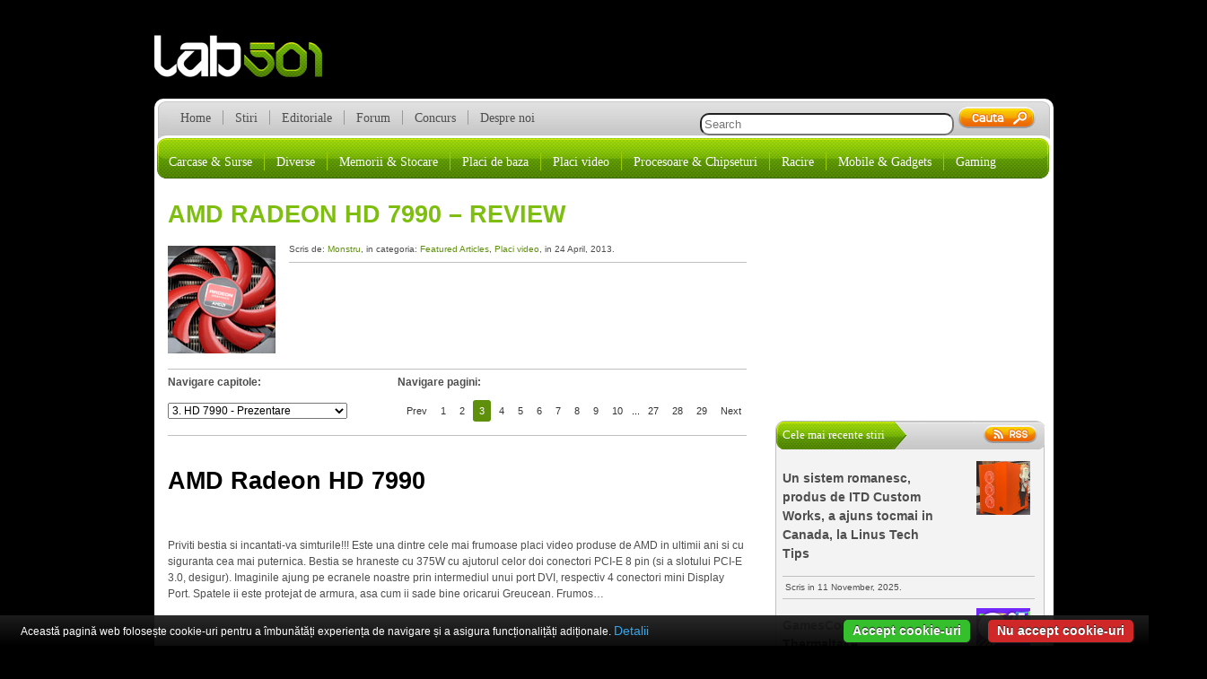

--- FILE ---
content_type: text/html; charset=UTF-8
request_url: https://lab501.ro/placi-video/amd-radeon-hd-7990-review/3
body_size: 32172
content:
<!doctype html>
<html>
  <head>
   	<meta http-equiv="Content-Type" content="text/html charset=UTF-8" />
   	<meta name="generator" content="Wordpress" 4.9.26 />
   	<meta http-equiv="Content-type" content="text/html" charset="utf-8" />   
    <meta name="google-site-verification" content="lAZLXPpm7H1LyeauoMGUaHltnU8XEReQSq9ISmktlb0" />
   	<title>lab501  &raquo; AMD Radeon HD 7990 &#8211; Review</title>
   	<link rel="pingback" href="lab501" />
  	<link rel="alternate" type="application/rss+xml" title="RSS 2.0" href="https://lab501.ro/feed" />
	<link rel="stylesheet" type="text/css" media="all" href="https://lab501.ro/wp-content/themes/new-theme/style.css" />
	<link rel="shortcut icon" href="https://lab501.ro/wp-content/themes/new-theme/img/favicon.ico" />
	<!--[if IE]>
    <script src="https://html5shim.googlecode.com/svn/trunk/html5.js"></script>
    <![endif]-->
	<link rel='dns-prefetch' href='//s0.wp.com' />
<link rel='dns-prefetch' href='//s.w.org' />
<link rel="alternate" type="application/rss+xml" title="lab501 &raquo; AMD Radeon HD 7990 &#8211; Review Comments Feed" href="https://lab501.ro/placi-video/amd-radeon-hd-7990-review/feed" />
		<script type="text/javascript">
			window._wpemojiSettings = {"baseUrl":"https:\/\/s.w.org\/images\/core\/emoji\/11\/72x72\/","ext":".png","svgUrl":"https:\/\/s.w.org\/images\/core\/emoji\/11\/svg\/","svgExt":".svg","source":{"concatemoji":"https:\/\/lab501.ro\/wp-includes\/js\/wp-emoji-release.min.js?ver=4.9.26"}};
			!function(e,a,t){var n,r,o,i=a.createElement("canvas"),p=i.getContext&&i.getContext("2d");function s(e,t){var a=String.fromCharCode;p.clearRect(0,0,i.width,i.height),p.fillText(a.apply(this,e),0,0);e=i.toDataURL();return p.clearRect(0,0,i.width,i.height),p.fillText(a.apply(this,t),0,0),e===i.toDataURL()}function c(e){var t=a.createElement("script");t.src=e,t.defer=t.type="text/javascript",a.getElementsByTagName("head")[0].appendChild(t)}for(o=Array("flag","emoji"),t.supports={everything:!0,everythingExceptFlag:!0},r=0;r<o.length;r++)t.supports[o[r]]=function(e){if(!p||!p.fillText)return!1;switch(p.textBaseline="top",p.font="600 32px Arial",e){case"flag":return s([55356,56826,55356,56819],[55356,56826,8203,55356,56819])?!1:!s([55356,57332,56128,56423,56128,56418,56128,56421,56128,56430,56128,56423,56128,56447],[55356,57332,8203,56128,56423,8203,56128,56418,8203,56128,56421,8203,56128,56430,8203,56128,56423,8203,56128,56447]);case"emoji":return!s([55358,56760,9792,65039],[55358,56760,8203,9792,65039])}return!1}(o[r]),t.supports.everything=t.supports.everything&&t.supports[o[r]],"flag"!==o[r]&&(t.supports.everythingExceptFlag=t.supports.everythingExceptFlag&&t.supports[o[r]]);t.supports.everythingExceptFlag=t.supports.everythingExceptFlag&&!t.supports.flag,t.DOMReady=!1,t.readyCallback=function(){t.DOMReady=!0},t.supports.everything||(n=function(){t.readyCallback()},a.addEventListener?(a.addEventListener("DOMContentLoaded",n,!1),e.addEventListener("load",n,!1)):(e.attachEvent("onload",n),a.attachEvent("onreadystatechange",function(){"complete"===a.readyState&&t.readyCallback()})),(n=t.source||{}).concatemoji?c(n.concatemoji):n.wpemoji&&n.twemoji&&(c(n.twemoji),c(n.wpemoji)))}(window,document,window._wpemojiSettings);
		</script>
		<style type="text/css">
img.wp-smiley,
img.emoji {
	display: inline !important;
	border: none !important;
	box-shadow: none !important;
	height: 1em !important;
	width: 1em !important;
	margin: 0 .07em !important;
	vertical-align: -0.1em !important;
	background: none !important;
	padding: 0 !important;
}
</style>
<link rel="stylesheet" type="text/css" href="https://lab501.ro/wp-content/plugins/slidedeck-pro-for-wordpress/skins/default/skin.css?v=1.1" media="screen" /><link rel='stylesheet' id='jetpack-widget-social-icons-styles-css'  href='https://lab501.ro/wp-content/plugins/jetpack/modules/widgets/social-icons/social-icons.css?ver=20170506' type='text/css' media='all' />
<link rel='stylesheet' id='tablepress-default-css'  href='https://lab501.ro/wp-content/tablepress-combined.min.css?ver=24' type='text/css' media='all' />
<link rel='stylesheet' id='imagelightbox-css'  href='https://lab501.ro/wp-content/plugins/wp-imagelightbox/imagelightbox.css?ver=r13' type='text/css' media='all' />
<link rel='stylesheet' id='jetpack_css-css'  href='https://lab501.ro/wp-content/plugins/jetpack/css/jetpack.css?ver=6.1.5' type='text/css' media='all' />
<script type='text/javascript' src='https://lab501.ro/wp-content/plugins/cookiebar/cookiebar-latest.min.js?1&#038;forceLang=ro&#038;tracking=1&#038;thirdparty=1&#038;showNoConsent=1&#038;remember=360&#038;privacyPage=https%3A%2F%2Flab501.ro%2Fprivacy-policy-cookies&#038;ver=1.7.0'></script>
<script type='text/javascript' src='https://lab501.ro/wp-includes/js/jquery/jquery.js?ver=1.12.4'></script>
<script type='text/javascript' src='https://lab501.ro/wp-includes/js/jquery/jquery-migrate.min.js?ver=1.4.1'></script>
<script type='text/javascript' src='https://lab501.ro/wp-content/plugins/slidedeck-pro-for-wordpress/lib/jquery-mousewheel/jquery.mousewheel.min.js?ver=1.4.5'></script>
<script type='text/javascript' src='https://lab501.ro/wp-content/plugins/slidedeck-pro-for-wordpress/lib/slidedeck.jquery.js?ver=1.4.5'></script>
<link rel='https://api.w.org/' href='https://lab501.ro/wp-json/' />
<link rel="EditURI" type="application/rsd+xml" title="RSD" href="https://lab501.ro/xmlrpc.php?rsd" />
<link rel="wlwmanifest" type="application/wlwmanifest+xml" href="https://lab501.ro/wp-includes/wlwmanifest.xml" /> 
<link rel='prev' title='Fractal Design Arc Midi R2 &#8211; Review' href='https://lab501.ro/carcase-surse/fractal-design-arc-midi-r2-review' />
<link rel='next' title='Thermalright Silver Arrow SB-E Extreme si Macho rev. A &#8211; return of the King' href='https://lab501.ro/racire/thermalright-silver-arrow-sb-e-extreme-si-macho-rev-a-return-of-the-king' />
<link rel="canonical" href="https://lab501.ro/placi-video/amd-radeon-hd-7990-review/3" />
<link rel='shortlink' href='https://wp.me/ps8bs-d8q' />
<link rel="alternate" type="application/json+oembed" href="https://lab501.ro/wp-json/oembed/1.0/embed?url=https%3A%2F%2Flab501.ro%2Fplaci-video%2Famd-radeon-hd-7990-review" />
<link rel="alternate" type="text/xml+oembed" href="https://lab501.ro/wp-json/oembed/1.0/embed?url=https%3A%2F%2Flab501.ro%2Fplaci-video%2Famd-radeon-hd-7990-review&#038;format=xml" />

<link rel='dns-prefetch' href='//v0.wordpress.com'/>
<style type='text/css'>img#wpstats{display:none}</style>
<!-- Jetpack Open Graph Tags -->
<meta property="og:type" content="article" />
<meta property="og:title" content="AMD Radeon HD 7990 &#8211; Review" />
<meta property="og:url" content="https://lab501.ro/placi-video/amd-radeon-hd-7990-review" />
<meta property="og:description" content="AMD Radeon HD 7990&#8230;.genul de produs care imi place mie si genul de articol care imi place mie. Totul sau nimic, performanta cu pedala la podea, fara griji legate de consum sau temperaturi. Di…" />
<meta property="article:published_time" content="2013-04-24T04:01:18+00:00" />
<meta property="article:modified_time" content="2013-04-24T08:04:00+00:00" />
<meta property="og:site_name" content="lab501" />
<meta property="og:image" content="http://lab501.ro/wp-content/uploads/2013/04/Outro-580x385.jpg" />
<meta property="og:image:width" content="580" />
<meta property="og:image:height" content="385" />
<meta property="og:locale" content="en_US" />
<meta name="twitter:text:title" content="AMD Radeon HD 7990 &#8211; Review" />
<meta name="twitter:card" content="summary" />

<!-- End Jetpack Open Graph Tags -->
<script>
  (function(i,s,o,g,r,a,m){i['GoogleAnalyticsObject']=r;i[r]=i[r]||function(){
  (i[r].q=i[r].q||[]).push(arguments)},i[r].l=1*new Date();a=s.createElement(o),
  m=s.getElementsByTagName(o)[0];a.async=1;a.src=g;m.parentNode.insertBefore(a,m)
  })(window,document,'script','//www.google-analytics.com/analytics.js','ga');

  ga('create', 'UA-60548337-1', 'auto');
  ga('send', 'pageview');

</script>
	<script type='text/javascript'>
	var googletag = googletag || {};
	googletag.cmd = googletag.cmd || [];
	(function() {
	var gads = document.createElement('script');
	gads.async = true;
	gads.type = 'text/javascript';
	var useSSL = 'https:' == document.location.protocol;
	gads.src = (useSSL ? 'https:' : 'https:') + 
	'//www.googletagservices.com/tag/js/gpt.js';
	var node = document.getElementsByTagName('script')[0];
	node.parentNode.insertBefore(gads, node);
	})();
	</script>
	<script type='text/javascript'>
	googletag.cmd.push(function() {
	googletag.defineSlot('/9387909/Articol-next-468x60', [468, 60], 'div-gpt-ad-1337796188834-0').addService(googletag.pubads());
	googletag.defineSlot('/9387909/Body-next-468x60', [468, 60], 'div-gpt-ad-1337796188834-1').addService(googletag.pubads());
	googletag.defineSlot('/9387909/header-banner-next-728x90', [728, 90], 'div-gpt-ad-1337796188834-2').addService(googletag.pubads());
	googletag.defineSlot('/9387909/Skyscraper-dreapta-160x600', [160, 600], 'div-gpt-ad-1341223466374-5').addService(googletag.pubads());
	googletag.defineSlot('/9387909/Sidebar-lab-300x250', [300, 250], 'div-gpt-ad-1341223466374-6').addService(googletag.pubads());
	googletag.defineSlot('/9387909/Skyscraper-stanga-160x600', [160, 600], 'div-gpt-ad-1352212333203-7').addService(googletag.pubads());
	googletag.pubads().enableSingleRequest();
	googletag.enableServices();
	});
	</script>  
  </head>
  	<body class="post-template-default single single-post postid-50494 single-format-standard paged-3 single-paged-3">
  		<div id="container">   	
  			<div id="banner-dreapta">
			  	<!-- Skyscraper-dreapta-160x600 -->
			  	<div id='div-gpt-ad-1341223466374-5' style='width:160px; height:600px;'>
			  		<script type='text/javascript'>
			  			googletag.cmd.push(function() { googletag.display('div-gpt-ad-1341223466374-5'); });
			  		</script>
			  	</div>
			</div><!-- end banner-dreapta --> 			 	
  			
  			<div id="banner-stanga">
  				<!-- Skyscraper-stanga-160x600 -->
  					<div id='div-gpt-ad-1352212333203-7' style='width:160px; height:600px;'>
  						<script type='text/javascript'>
  							googletag.cmd.push(function() { googletag.display('div-gpt-ad-1352212333203-7'); });
  						</script>
  					</div>
  			</div><!-- end banner-stanga -->
  			
  			<div id="header">
		 		<h1><a href="https://lab501.ro">lab501.ro</a></h1>
		 		
		 		<div class="banner">
				<!-- header-banner-next-728x90 -->
					<div id='div-gpt-ad-1337796188834-2' style='width:728px; height:90px;'>
						<script type='text/javascript'>
							googletag.cmd.push(function() { googletag.display('div-gpt-ad-1337796188834-2'); });
						</script>
					</div>
				</div><!-- end banner -->
			</div><!-- end header -->	
			
			<div id="wrap">	
		 		<div id="main"> 		 
					 <div id="menu" class="menu-main-menu-container"><ul id="menu-main-menu" class="menu-item"><li id="menu-item-39864" class="menu-item menu-item-type-custom menu-item-object-custom menu-item-home menu-item-39864"><a href="http://lab501.ro/">Home</a></li>
<li id="menu-item-39865" class="menu-item menu-item-type-taxonomy menu-item-object-category menu-item-39865"><a href="https://lab501.ro/category/stiri">Stiri</a></li>
<li id="menu-item-39866" class="menu-item menu-item-type-taxonomy menu-item-object-category menu-item-39866"><a href="https://lab501.ro/category/editoriale">Editoriale</a></li>
<li id="menu-item-39867" class="menu-item menu-item-type-custom menu-item-object-custom menu-item-39867"><a href="http://forum.lab501.ro/">Forum</a></li>
<li id="menu-item-48259" class="menu-item menu-item-type-post_type menu-item-object-page menu-item-48259"><a href="https://lab501.ro/concurs">Concurs</a></li>
<li id="menu-item-40267" class="menu-item menu-item-type-post_type menu-item-object-page menu-item-40267"><a href="https://lab501.ro/despre-noi">Despre noi</a></li>
</ul></div>	 	 
	 	 	<div id="search-div">
			 <form method="get" id="search" action="https://lab501.ro">
	<input type="text" placeholder="Search" name="s" id="s" size="33" value="" />
	<input type="submit" id="search-icon" />
</form>   	     	</div>  
		 <div id="categorii" class="menu-secondary-menu-container"><ul id="menu-secondary-menu" class="cat-item"><li id="menu-item-39870" class="menu-item menu-item-type-taxonomy menu-item-object-category menu-item-39870"><a href="https://lab501.ro/category/carcase-surse">Carcase &#038; Surse</a></li>
<li id="menu-item-39871" class="menu-item menu-item-type-taxonomy menu-item-object-category menu-item-39871"><a href="https://lab501.ro/category/diverse">Diverse</a></li>
<li id="menu-item-39872" class="menu-item menu-item-type-taxonomy menu-item-object-category menu-item-39872"><a href="https://lab501.ro/category/memorii-stocare">Memorii &#038; Stocare</a></li>
<li id="menu-item-39873" class="menu-item menu-item-type-taxonomy menu-item-object-category menu-item-39873"><a href="https://lab501.ro/category/placi-de-baza">Placi de baza</a></li>
<li id="menu-item-39874" class="menu-item menu-item-type-taxonomy menu-item-object-category current-post-ancestor current-menu-parent current-post-parent menu-item-39874"><a href="https://lab501.ro/category/placi-video">Placi video</a></li>
<li id="menu-item-39875" class="menu-item menu-item-type-taxonomy menu-item-object-category menu-item-39875"><a href="https://lab501.ro/category/procesoare-chipseturi">Procesoare &#038; Chipseturi</a></li>
<li id="menu-item-39876" class="menu-item menu-item-type-taxonomy menu-item-object-category menu-item-39876"><a href="https://lab501.ro/category/racire">Racire</a></li>
<li id="menu-item-40295" class="menu-item menu-item-type-custom menu-item-object-custom menu-item-40295"><a title="smartphone laptop ultrabook foto" href="http://next.lab501.ro">Mobile &#038; Gadgets</a></li>
<li id="menu-item-56985" class="menu-item menu-item-type-custom menu-item-object-custom menu-item-56985"><a href="http://nivelul2.lab501.ro">Gaming</a></li>
</ul></div>			
		 <div id="main-content"> 	  
		 <div id="articole">

  		<body class="post-template-default single single-post postid-50494 single-format-standard paged-3 single-paged-3">		
							  	  <div class="articol">
			  	   <h1 class="titlu-articol"><a href="https://lab501.ro/placi-video/amd-radeon-hd-7990-review">AMD Radeon HD 7990 &#8211; Review</h1></a>
				   <div class="img-art">
				   	<img src="http://lab501.ro/wp-content/uploads/2013/04/Thumb3.jpg"
					width="120px" height="120px"
					alt=""
					/>
			 	    </div>
				   <p class="meta">Scris de: <span class="autor"><a href="https://lab501.ro/author/monstru" title="Posts by Monstru" rel="author">Monstru</a></span>, in categoria: <span class="cat"><a href="https://lab501.ro/category/featured-articles" rel="category tag">Featured Articles</a>, <a href="https://lab501.ro/category/placi-video" rel="category tag">Placi video</a></span>, in 24 April, 2013.</p>
<div class="social"> 
<!-- Place this tag where you want the +1 button to render -->
<div class="gplus"><g:plusone></g:plusone></div>

<!-- Place this render call where appropriate -->
<div id="fb-root"></div>
<script>(function(d, s, id) {
  var js, fjs = d.getElementsByTagName(s)[0];
  if (d.getElementById(id)) return;
  js = d.createElement(s); js.id = id;
  js.src = "//connect.facebook.net/en_GB/sdk.js#xfbml=1&version=v2.4";
  fjs.parentNode.insertBefore(js, fjs);
}(document, 'script', 'facebook-jssdk'));</script>

<div class="fb-like" data-href="https://lab501.ro/placi-video/amd-radeon-hd-7990-review" data-send="false" data-width="450" data-show-faces="false"></div>
<div class="fb-share-button" data-href="https://lab501.ro/placi-video/amd-radeon-hd-7990-review" data-layout="button_count"></div>
</div>				   	
			<div id="navigare">
				<div id="navigare-capitole">
					<p><strong>Navigare capitole:</strong></p>
				<div id="capitole-lista"><form name="content_jump"><a class="contentjumplink" href="https://lab501.ro/placi-video/amd-radeon-hd-7990-review/2"></a><select class="contentjumpddl" onchange="location = this.options[this.selectedIndex].value;"><option value="https://lab501.ro/placi-video/amd-radeon-hd-7990-review">1. AMD Radeon HD 7990</option><option value="https://lab501.ro/placi-video/amd-radeon-hd-7990-review/2">2. Specificatii</option><option value="https://lab501.ro/placi-video/amd-radeon-hd-7990-review/3"selected="selected">3. HD 7990 - Prezentare</option><option value="https://lab501.ro/placi-video/amd-radeon-hd-7990-review/4">4. HD 7990 - Sistemul de racire</option><option value="https://lab501.ro/placi-video/amd-radeon-hd-7990-review/5">5. HD 7990 - Sub capota</option><option value="https://lab501.ro/placi-video/amd-radeon-hd-7990-review/6">6. Platforma de test si metodologie</option><option value="https://lab501.ro/placi-video/amd-radeon-hd-7990-review/7">7. 3DMark Vantage</option><option value="https://lab501.ro/placi-video/amd-radeon-hd-7990-review/8">8. 3DMark 2011</option><option value="https://lab501.ro/placi-video/amd-radeon-hd-7990-review/9">9. 3DMark</option><option value="https://lab501.ro/placi-video/amd-radeon-hd-7990-review/10">10. Far Cry 2</option><option value="https://lab501.ro/placi-video/amd-radeon-hd-7990-review/11">11. Far Cry 2 - 5760x1080</option><option value="https://lab501.ro/placi-video/amd-radeon-hd-7990-review/12">12. Crysis 2</option><option value="https://lab501.ro/placi-video/amd-radeon-hd-7990-review/13">13. Crysis 2 - 5760x1080</option><option value="https://lab501.ro/placi-video/amd-radeon-hd-7990-review/14">14. Hitman Absolution</option><option value="https://lab501.ro/placi-video/amd-radeon-hd-7990-review/15">15. Alien vs Predator</option><option value="https://lab501.ro/placi-video/amd-radeon-hd-7990-review/16">16. Alien vs Predator - 5760x1080</option><option value="https://lab501.ro/placi-video/amd-radeon-hd-7990-review/17">17. DIRT Showdown</option><option value="https://lab501.ro/placi-video/amd-radeon-hd-7990-review/18">18. DIRT Showdown - 5760x1080</option><option value="https://lab501.ro/placi-video/amd-radeon-hd-7990-review/19">19. Batman: Arhkam City</option><option value="https://lab501.ro/placi-video/amd-radeon-hd-7990-review/20">20. Batman: Arhkam City - 5760x1080</option><option value="https://lab501.ro/placi-video/amd-radeon-hd-7990-review/21">21. Unigine Heaven 4.0</option><option value="https://lab501.ro/placi-video/amd-radeon-hd-7990-review/22">22. Metro 2033</option><option value="https://lab501.ro/placi-video/amd-radeon-hd-7990-review/23">23. Sleeping Dogs</option><option value="https://lab501.ro/placi-video/amd-radeon-hd-7990-review/24">24. FarCry 3</option><option value="https://lab501.ro/placi-video/amd-radeon-hd-7990-review/25">25. FarCry 3 - 5760x1080</option><option value="https://lab501.ro/placi-video/amd-radeon-hd-7990-review/26">26. Consum</option><option value="https://lab501.ro/placi-video/amd-radeon-hd-7990-review/27">27. Temperatura</option><option value="https://lab501.ro/placi-video/amd-radeon-hd-7990-review/28">28. Nivel de zgomot</option><option value="https://lab501.ro/placi-video/amd-radeon-hd-7990-review/29">29. Concluzii </option></select><a class="contentjumplink" href="https://lab501.ro/placi-video/amd-radeon-hd-7990-review/4" ></a></form></div>
			</div>
			
			<div id="navigare-pagini">
				<p><strong>Navigare pagini:</strong></p>
			<div id="capitole">
				<!-- pb265 --><div class="pagebar"><span>&nbsp;</span><a href="https://lab501.ro/placi-video/amd-radeon-hd-7990-review/2" title="Page 2">Prev</a>
<a href="https://lab501.ro/placi-video/amd-radeon-hd-7990-review" title="Page 1">1</a>
<a href="https://lab501.ro/placi-video/amd-radeon-hd-7990-review/2" title="Page 2">2</a>
<span class="this-page">3</span>
<a href="https://lab501.ro/placi-video/amd-radeon-hd-7990-review/4" title="Page 4">4</a>
<a href="https://lab501.ro/placi-video/amd-radeon-hd-7990-review/5" title="Page 5">5</a>
<a href="https://lab501.ro/placi-video/amd-radeon-hd-7990-review/6" title="Page 6">6</a>
<a href="https://lab501.ro/placi-video/amd-radeon-hd-7990-review/7" title="Page 7">7</a>
<a href="https://lab501.ro/placi-video/amd-radeon-hd-7990-review/8" title="Page 8">8</a>
<a href="https://lab501.ro/placi-video/amd-radeon-hd-7990-review/9" title="Page 9">9</a>
<a href="https://lab501.ro/placi-video/amd-radeon-hd-7990-review/10" title="Page 10">10</a>
<span class="break">...</span>
<a href="https://lab501.ro/placi-video/amd-radeon-hd-7990-review/27" title="Page 27">27</a>
<a href="https://lab501.ro/placi-video/amd-radeon-hd-7990-review/28" title="Page 28">28</a>
<a href="https://lab501.ro/placi-video/amd-radeon-hd-7990-review/29" title="Page 29">29</a>
<a href="https://lab501.ro/placi-video/amd-radeon-hd-7990-review/4" title="Page 4">Next</a>
</div>			</div><!-- end capitole -->
			</div><!-- end navigare-pagini -->
			</div><!-- end navigare -->	
			<div id="content"><p><!--pagetitle:HD 7990 - Prezentare--></p>
<h2>AMD Radeon HD 7990</h2>
<p>&nbsp;</p>
<p>Priviti bestia si incantati-va simturile!!! Este una dintre cele mai frumoase placi video produse de AMD in ultimii ani si cu siguranta cea mai puternica. Bestia se hraneste cu 375W cu ajutorul celor doi conectori PCI-E 8 pin (si a slotului PCI-E 3.0, desigur). Imaginile ajung pe ecranele noastre prin intermediul unui port DVI, respectiv 4 conectori mini Display Port. Spatele ii este protejat de armura, asa cum ii sade bine oricarui Greucean. Frumos&#8230;</p>
<p><a href="http://lab501.ro/wp-content/uploads/2013/04/Prezentare-01.jpg" data-imagelightbox><img class="aligncenter size-large wp-image-50650" alt="Prezentare-01" src="http://lab501.ro/wp-content/uploads/2013/04/Prezentare-01-580x368.jpg" width="580" height="368" srcset="https://lab501.ro/wp-content/uploads/2013/04/Prezentare-01-580x368.jpg 580w, https://lab501.ro/wp-content/uploads/2013/04/Prezentare-01-150x95.jpg 150w, https://lab501.ro/wp-content/uploads/2013/04/Prezentare-01-300x190.jpg 300w, https://lab501.ro/wp-content/uploads/2013/04/Prezentare-01-125x79.jpg 125w, https://lab501.ro/wp-content/uploads/2013/04/Prezentare-01-600x381.jpg 600w, https://lab501.ro/wp-content/uploads/2013/04/Prezentare-01.jpg 1280w" sizes="(max-width: 580px) 100vw, 580px" /></a></p>
<p><a href="http://lab501.ro/wp-content/uploads/2013/04/Prezentare-02.jpg" data-imagelightbox><img class="aligncenter size-large wp-image-50651" alt="Prezentare-02" src="http://lab501.ro/wp-content/uploads/2013/04/Prezentare-02-580x385.jpg" width="580" height="385" srcset="https://lab501.ro/wp-content/uploads/2013/04/Prezentare-02-580x385.jpg 580w, https://lab501.ro/wp-content/uploads/2013/04/Prezentare-02-150x99.jpg 150w, https://lab501.ro/wp-content/uploads/2013/04/Prezentare-02-300x199.jpg 300w, https://lab501.ro/wp-content/uploads/2013/04/Prezentare-02-125x83.jpg 125w, https://lab501.ro/wp-content/uploads/2013/04/Prezentare-02-600x398.jpg 600w, https://lab501.ro/wp-content/uploads/2013/04/Prezentare-02.jpg 1280w" sizes="(max-width: 580px) 100vw, 580px" /></a></p>
<p><a href="http://lab501.ro/wp-content/uploads/2013/04/Prezentare-03.jpg" data-imagelightbox><img class="aligncenter size-large wp-image-50652" alt="Prezentare-03" src="http://lab501.ro/wp-content/uploads/2013/04/Prezentare-03-580x356.jpg" width="580" height="356" srcset="https://lab501.ro/wp-content/uploads/2013/04/Prezentare-03-580x356.jpg 580w, https://lab501.ro/wp-content/uploads/2013/04/Prezentare-03-150x92.jpg 150w, https://lab501.ro/wp-content/uploads/2013/04/Prezentare-03-300x184.jpg 300w, https://lab501.ro/wp-content/uploads/2013/04/Prezentare-03-125x76.jpg 125w, https://lab501.ro/wp-content/uploads/2013/04/Prezentare-03-600x368.jpg 600w, https://lab501.ro/wp-content/uploads/2013/04/Prezentare-03.jpg 1280w" sizes="(max-width: 580px) 100vw, 580px" /></a></p>
<p><a href="http://lab501.ro/wp-content/uploads/2013/04/Prezentare-04.jpg" data-imagelightbox><img class="aligncenter size-large wp-image-50653" alt="Prezentare-04" src="http://lab501.ro/wp-content/uploads/2013/04/Prezentare-04-580x398.jpg" width="580" height="398" srcset="https://lab501.ro/wp-content/uploads/2013/04/Prezentare-04-580x398.jpg 580w, https://lab501.ro/wp-content/uploads/2013/04/Prezentare-04-150x103.jpg 150w, https://lab501.ro/wp-content/uploads/2013/04/Prezentare-04-300x206.jpg 300w, https://lab501.ro/wp-content/uploads/2013/04/Prezentare-04-125x85.jpg 125w, https://lab501.ro/wp-content/uploads/2013/04/Prezentare-04-600x412.jpg 600w, https://lab501.ro/wp-content/uploads/2013/04/Prezentare-04.jpg 1280w" sizes="(max-width: 580px) 100vw, 580px" /></a></p>
<p><a href="http://lab501.ro/wp-content/uploads/2013/04/Prezentare-05.jpg" data-imagelightbox><img class="aligncenter size-large wp-image-50654" alt="Prezentare-05" src="http://lab501.ro/wp-content/uploads/2013/04/Prezentare-05-580x390.jpg" width="580" height="390" srcset="https://lab501.ro/wp-content/uploads/2013/04/Prezentare-05-580x390.jpg 580w, https://lab501.ro/wp-content/uploads/2013/04/Prezentare-05-150x100.jpg 150w, https://lab501.ro/wp-content/uploads/2013/04/Prezentare-05-300x201.jpg 300w, https://lab501.ro/wp-content/uploads/2013/04/Prezentare-05-125x84.jpg 125w, https://lab501.ro/wp-content/uploads/2013/04/Prezentare-05-600x403.jpg 600w, https://lab501.ro/wp-content/uploads/2013/04/Prezentare-05.jpg 1280w" sizes="(max-width: 580px) 100vw, 580px" /></a></p>
<p><a href="http://lab501.ro/wp-content/uploads/2013/04/Prezentare-06.jpg" data-imagelightbox><img class="aligncenter size-large wp-image-50655" alt="Prezentare-06" src="http://lab501.ro/wp-content/uploads/2013/04/Prezentare-06-580x340.jpg" width="580" height="340" srcset="https://lab501.ro/wp-content/uploads/2013/04/Prezentare-06-580x340.jpg 580w, https://lab501.ro/wp-content/uploads/2013/04/Prezentare-06-150x88.jpg 150w, https://lab501.ro/wp-content/uploads/2013/04/Prezentare-06-300x176.jpg 300w, https://lab501.ro/wp-content/uploads/2013/04/Prezentare-06-125x73.jpg 125w, https://lab501.ro/wp-content/uploads/2013/04/Prezentare-06-600x352.jpg 600w, https://lab501.ro/wp-content/uploads/2013/04/Prezentare-06.jpg 1280w" sizes="(max-width: 580px) 100vw, 580px" /></a></p>
<p><a href="http://lab501.ro/wp-content/uploads/2013/04/Prezentare-07.jpg" data-imagelightbox><img class="aligncenter size-large wp-image-50656" alt="Prezentare-07" src="http://lab501.ro/wp-content/uploads/2013/04/Prezentare-07-580x376.jpg" width="580" height="376" srcset="https://lab501.ro/wp-content/uploads/2013/04/Prezentare-07-580x376.jpg 580w, https://lab501.ro/wp-content/uploads/2013/04/Prezentare-07-150x97.jpg 150w, https://lab501.ro/wp-content/uploads/2013/04/Prezentare-07-300x194.jpg 300w, https://lab501.ro/wp-content/uploads/2013/04/Prezentare-07-125x81.jpg 125w, https://lab501.ro/wp-content/uploads/2013/04/Prezentare-07-600x389.jpg 600w, https://lab501.ro/wp-content/uploads/2013/04/Prezentare-07.jpg 1280w" sizes="(max-width: 580px) 100vw, 580px" /></a></p>
<p><a href="http://lab501.ro/wp-content/uploads/2013/04/Prezentare-08.jpg" data-imagelightbox><img class="aligncenter size-large wp-image-50657" alt="Prezentare-08" src="http://lab501.ro/wp-content/uploads/2013/04/Prezentare-08-580x385.jpg" width="580" height="385" srcset="https://lab501.ro/wp-content/uploads/2013/04/Prezentare-08-580x385.jpg 580w, https://lab501.ro/wp-content/uploads/2013/04/Prezentare-08-150x99.jpg 150w, https://lab501.ro/wp-content/uploads/2013/04/Prezentare-08-300x199.jpg 300w, https://lab501.ro/wp-content/uploads/2013/04/Prezentare-08-125x83.jpg 125w, https://lab501.ro/wp-content/uploads/2013/04/Prezentare-08-600x398.jpg 600w, https://lab501.ro/wp-content/uploads/2013/04/Prezentare-08.jpg 1280w" sizes="(max-width: 580px) 100vw, 580px" /></a></p>
</div>				  
		</div><!-- end articol -->

<div id="navigare-jos">
	<div id="navigare-capitole">
		<p><strong>Navigare capitole:</strong></p>
			<div id="capitole-list">
				<form name="content_jump"><a class="contentjumplink" href="https://lab501.ro/placi-video/amd-radeon-hd-7990-review/2"></a><select class="contentjumpddl" onchange="location = this.options[this.selectedIndex].value;"><option value="https://lab501.ro/placi-video/amd-radeon-hd-7990-review">1. AMD Radeon HD 7990</option><option value="https://lab501.ro/placi-video/amd-radeon-hd-7990-review/2">2. Specificatii</option><option value="https://lab501.ro/placi-video/amd-radeon-hd-7990-review/3"selected="selected">3. HD 7990 - Prezentare</option><option value="https://lab501.ro/placi-video/amd-radeon-hd-7990-review/4">4. HD 7990 - Sistemul de racire</option><option value="https://lab501.ro/placi-video/amd-radeon-hd-7990-review/5">5. HD 7990 - Sub capota</option><option value="https://lab501.ro/placi-video/amd-radeon-hd-7990-review/6">6. Platforma de test si metodologie</option><option value="https://lab501.ro/placi-video/amd-radeon-hd-7990-review/7">7. 3DMark Vantage</option><option value="https://lab501.ro/placi-video/amd-radeon-hd-7990-review/8">8. 3DMark 2011</option><option value="https://lab501.ro/placi-video/amd-radeon-hd-7990-review/9">9. 3DMark</option><option value="https://lab501.ro/placi-video/amd-radeon-hd-7990-review/10">10. Far Cry 2</option><option value="https://lab501.ro/placi-video/amd-radeon-hd-7990-review/11">11. Far Cry 2 - 5760x1080</option><option value="https://lab501.ro/placi-video/amd-radeon-hd-7990-review/12">12. Crysis 2</option><option value="https://lab501.ro/placi-video/amd-radeon-hd-7990-review/13">13. Crysis 2 - 5760x1080</option><option value="https://lab501.ro/placi-video/amd-radeon-hd-7990-review/14">14. Hitman Absolution</option><option value="https://lab501.ro/placi-video/amd-radeon-hd-7990-review/15">15. Alien vs Predator</option><option value="https://lab501.ro/placi-video/amd-radeon-hd-7990-review/16">16. Alien vs Predator - 5760x1080</option><option value="https://lab501.ro/placi-video/amd-radeon-hd-7990-review/17">17. DIRT Showdown</option><option value="https://lab501.ro/placi-video/amd-radeon-hd-7990-review/18">18. DIRT Showdown - 5760x1080</option><option value="https://lab501.ro/placi-video/amd-radeon-hd-7990-review/19">19. Batman: Arhkam City</option><option value="https://lab501.ro/placi-video/amd-radeon-hd-7990-review/20">20. Batman: Arhkam City - 5760x1080</option><option value="https://lab501.ro/placi-video/amd-radeon-hd-7990-review/21">21. Unigine Heaven 4.0</option><option value="https://lab501.ro/placi-video/amd-radeon-hd-7990-review/22">22. Metro 2033</option><option value="https://lab501.ro/placi-video/amd-radeon-hd-7990-review/23">23. Sleeping Dogs</option><option value="https://lab501.ro/placi-video/amd-radeon-hd-7990-review/24">24. FarCry 3</option><option value="https://lab501.ro/placi-video/amd-radeon-hd-7990-review/25">25. FarCry 3 - 5760x1080</option><option value="https://lab501.ro/placi-video/amd-radeon-hd-7990-review/26">26. Consum</option><option value="https://lab501.ro/placi-video/amd-radeon-hd-7990-review/27">27. Temperatura</option><option value="https://lab501.ro/placi-video/amd-radeon-hd-7990-review/28">28. Nivel de zgomot</option><option value="https://lab501.ro/placi-video/amd-radeon-hd-7990-review/29">29. Concluzii </option></select><a class="contentjumplink" href="https://lab501.ro/placi-video/amd-radeon-hd-7990-review/4" ></a></form>			</div><!-- end capitole -->
	</div><!-- end navigare capitole -->		
	<div id="navigare-pagini">
		<p><strong>Navigare pagini:</strong></p>
			<div id="capitole">
				<!-- pb265 --><div class="pagebar"><span>&nbsp;</span><a href="https://lab501.ro/placi-video/amd-radeon-hd-7990-review/2" title="Page 2">Prev</a>
<a href="https://lab501.ro/placi-video/amd-radeon-hd-7990-review" title="Page 1">1</a>
<a href="https://lab501.ro/placi-video/amd-radeon-hd-7990-review/2" title="Page 2">2</a>
<span class="this-page">3</span>
<a href="https://lab501.ro/placi-video/amd-radeon-hd-7990-review/4" title="Page 4">4</a>
<a href="https://lab501.ro/placi-video/amd-radeon-hd-7990-review/5" title="Page 5">5</a>
<a href="https://lab501.ro/placi-video/amd-radeon-hd-7990-review/6" title="Page 6">6</a>
<a href="https://lab501.ro/placi-video/amd-radeon-hd-7990-review/7" title="Page 7">7</a>
<a href="https://lab501.ro/placi-video/amd-radeon-hd-7990-review/8" title="Page 8">8</a>
<a href="https://lab501.ro/placi-video/amd-radeon-hd-7990-review/9" title="Page 9">9</a>
<a href="https://lab501.ro/placi-video/amd-radeon-hd-7990-review/10" title="Page 10">10</a>
<span class="break">...</span>
<a href="https://lab501.ro/placi-video/amd-radeon-hd-7990-review/27" title="Page 27">27</a>
<a href="https://lab501.ro/placi-video/amd-radeon-hd-7990-review/28" title="Page 28">28</a>
<a href="https://lab501.ro/placi-video/amd-radeon-hd-7990-review/29" title="Page 29">29</a>
<a href="https://lab501.ro/placi-video/amd-radeon-hd-7990-review/4" title="Page 4">Next</a>
</div>			</div><!-- end capitole -->
	</div><!-- end navigare-pagini -->
</div><!-- end navigare-jos -->	

<div style="margin:0 0 0 100px; padding:0px; width:460px;">
<!-- Articol-next-468x60 -->
<div id='div-gpt-ad-1337796188834-0' style='width:468px; height:60px;'>
<script type='text/javascript'>
googletag.cmd.push(function() { googletag.display('div-gpt-ad-1337796188834-0'); });
</script>
</div>
</div>
		
   	<div id="related">
    	<h3 class='related_post_title'>Articole similare</h3><ul class='related_post'><li><a href="https://lab501.ro/placi-video/round-solutii-grafice-2013" title="Round-up solutii grafice 2013">Round-up solutii grafice 2013</a></li><li><a href="https://lab501.ro/placi-video/amd-radeon-hd-7970-ghz-edition-review" title="AMD Radeon HD 7970 GHZ Edition Review">AMD Radeon HD 7970 GHZ Edition Review</a></li><li><a href="https://lab501.ro/placi-video/gigabyte-radeon-rx-7800xt-gaming-oc-16g-mainstream-vga-la-final-de-2024" title="GIGABYTE Radeon RX 7800XT Gaming OC 16G &#8211; Mainstream VGA la final de 2024">GIGABYTE Radeon RX 7800XT Gaming OC 16G &#8211; Mainstream VGA la final de 2024</a></li><li><a href="https://lab501.ro/placi-video/review-amd-radeon-rx-7800xt-amd-radeon-rx-7700xt" title="Review &#8211; AMD Radeon RX 7800XT &#038; AMD Radeon RX 7700XT">Review &#8211; AMD Radeon RX 7800XT &#038; AMD Radeon RX 7700XT</a></li><li><a href="https://lab501.ro/placi-video/review-amd-radeon-rx-7600" title="Review &#8211; AMD Radeon RX 7600">Review &#8211; AMD Radeon RX 7600</a></li></ul>	</div>			  
			  			  	
	<div id="comments_template">
	<div id="comentarii">
	<img class="comentarii" src="https://lab501.ro/wp-content/themes/new-theme/img/comentarii.png" /> 
	<p>Comentarii</p></div>
		 
<!-- You can start editing here. -->
 
		<h3 class="com">
			<span class="com-titlu">
				83 comentarii la:</span> AMD Radeon HD 7990 &#8211; Review		</h3>		
		
		
		<ol class="commentlist" style="counter-reset: item 0">
			    <li class="comment even thread-even depth-1" id="li-comment-87620">
            <header class="comment-meta comment-author vcard">

                <div class="comment-author vcard">
                    <img alt='' src='https://secure.gravatar.com/avatar/80dc4a46bfffe164d7c853316db53309?s=44&#038;d=mm&#038;r=g' srcset='https://secure.gravatar.com/avatar/80dc4a46bfffe164d7c853316db53309?s=88&#038;d=mm&#038;r=g 2x' class='avatar avatar-44 photo' height='44' width='44' />                <div class="comment-meta"> 
                <cite class="fn">rage fuury </cite>                <span class="com-date"> a scris pe: 
                        <a href="https://lab501.ro/placi-video/amd-radeon-hd-7990-review#comment-87620"><time datetime="2013-04-24T08:08:41+00:00">24 April 2013 la 8:08</time></a>                </span>
                </div>       
            </header><!-- .comment-meta -->
            
            <section class="comment-content comment">
                <p>O batalie intre titani intai, iar acum  batalie intre monstrii (Tudor contra 7990):) &#8230;<br />
Preturile se vor mai calma cred, si asa cum a punctat Tudor, cand vorbesti de 690, Titan sau 7990 nu discuti de pret-performanta (care pret-performanta la produsele astea? 🙂 ), doar de performanta pura&#8230;<br />
As sublinia  totusi doua lucruri:<br />
1.desi Titanul a iesit pe 3 in batalia  pentru performanta  cu  cei doi monstri dual-gpu,solutia unui singur gpu monstruos (iarasi 🙂 ) are avantaje incontestabile pe care nu o sa le reiau aici&#8230;<br />
2.7990 vine cu cel mai mare game-bundle din istoria placilor grafice- nu mai putin de 8 jocuri de ultima generatie (care pe Steam ar costa mai mult de 300$)- un adevarat regal!</p>
                            </section><!-- .comment-content -->

            <div class="reply">
                            </div><!-- .reply -->
    </li><!-- #comment-## -->
    <li class="comment odd alt thread-odd thread-alt depth-1" id="li-comment-87621">
            <header class="comment-meta comment-author vcard">

                <div class="comment-author vcard">
                    <img alt='' src='https://secure.gravatar.com/avatar/778eb0b75eebc8f2ffd351f125419186?s=44&#038;d=mm&#038;r=g' srcset='https://secure.gravatar.com/avatar/778eb0b75eebc8f2ffd351f125419186?s=88&#038;d=mm&#038;r=g 2x' class='avatar avatar-44 photo' height='44' width='44' />                <div class="comment-meta"> 
                <cite class="fn"><a href='http://identi.ca/LauRoman' rel='external nofollow' class='url'>Laurențiu Roman</a> </cite>                <span class="com-date"> a scris pe: 
                        <a href="https://lab501.ro/placi-video/amd-radeon-hd-7990-review#comment-87621"><time datetime="2013-04-24T08:35:33+00:00">24 April 2013 la 8:35</time></a>                </span>
                </div>       
            </header><!-- .comment-meta -->
            
            <section class="comment-content comment">
                <p>Exista situatii reale (nu cazuri prea specifice) in care un framebuffer e important daca nu e vorba de trei monitoare (sau un monitor cu vreo rezolutie extrema)?</p>
                            </section><!-- .comment-content -->

            <div class="reply">
                            </div><!-- .reply -->
    </li><!-- #comment-## -->
    <li class="comment even thread-even depth-1" id="li-comment-87624">
            <header class="comment-meta comment-author vcard">

                <div class="comment-author vcard">
                    <img alt='' src='https://secure.gravatar.com/avatar/da5b183cd7299e6eca3f2c3c44036754?s=44&#038;d=mm&#038;r=g' srcset='https://secure.gravatar.com/avatar/da5b183cd7299e6eca3f2c3c44036754?s=88&#038;d=mm&#038;r=g 2x' class='avatar avatar-44 photo' height='44' width='44' />                <div class="comment-meta"> 
                <cite class="fn">Fubu </cite>                <span class="com-date"> a scris pe: 
                        <a href="https://lab501.ro/placi-video/amd-radeon-hd-7990-review#comment-87624"><time datetime="2013-04-24T10:50:08+00:00">24 April 2013 la 10:50</time></a>                </span>
                </div>       
            </header><!-- .comment-meta -->
            
            <section class="comment-content comment">
                <p>E limpede ca mai au de lucrat la drivere, totusi ma bucura diferenta tot mai mica dintre framerate-ul mediu si cel minim.<br />
   In cazul meu, e frustrant sa cumperi o asemeanea placa video, sa joci un joc in care ai un framerate mediu de 60-70 FPS-uri si sa ai drop-uri la 10-15 FPS-uri, pret de o secunda&#8230; desigur iau in calcul si frecventa de aparitie a situatiei descrise anterior.</p>
<p> Per total eu zic ca e o reusita AMD frumoasa, desi a venit foarte tarziu. </p>
<p>Referitor la pret, tot discutam despre capitalism in acest segment de productie, si daca la capitolul CPU lucrurile nu stau chiar roz, si aici avem o concurenta acerba as putea spune eu, totusi, preturile urca cu fiecare generatie! Si asa cum spuneai Tudor, masura lor, e salariul minim-mediu din strainatate, nu de la noi&#8230; iar in acest ritm, numarul entuziastilor din Romania va scadea, multi dintre ei vor ajunge doar sa admire aceste produse din pacate! </p>
<p>Totusi, nu ati spus nimic de overclocking-ul acestei placi&#8230;</p>
                            </section><!-- .comment-content -->

            <div class="reply">
                            </div><!-- .reply -->
    </li><!-- #comment-## -->
    <li class="comment byuser comment-author-monstru bypostauthor odd alt thread-odd thread-alt depth-1" id="li-comment-87625">
            <header class="comment-meta comment-author vcard">

                <div class="comment-author vcard">
                    <img alt='' src='https://secure.gravatar.com/avatar/a5eb4bcaa34b544565b4bd7f623d59d4?s=44&#038;d=mm&#038;r=g' srcset='https://secure.gravatar.com/avatar/a5eb4bcaa34b544565b4bd7f623d59d4?s=88&#038;d=mm&#038;r=g 2x' class='avatar avatar-44 photo' height='44' width='44' />                <div class="comment-meta"> 
                <cite class="fn">Monstru <span class="post-autor"> Post author</span></cite>                <span class="com-date"> a scris pe: 
                        <a href="https://lab501.ro/placi-video/amd-radeon-hd-7990-review#comment-87625"><time datetime="2013-04-24T10:51:22+00:00">24 April 2013 la 10:51</time></a>                </span>
                </div>       
            </header><!-- .comment-meta -->
            
            <section class="comment-content comment">
                <p>Fubu &#8211; asa cum v-am obisnuit in ultima vreme, overclocking-ul va fi trata de colegul Ramiro intr-un curpinzator articol separat.</p>
                            </section><!-- .comment-content -->

            <div class="reply">
                            </div><!-- .reply -->
    </li><!-- #comment-## -->
    <li class="comment even thread-even depth-1" id="li-comment-87626">
            <header class="comment-meta comment-author vcard">

                <div class="comment-author vcard">
                    <img alt='' src='https://secure.gravatar.com/avatar/ac4783cc7c34a6a0531f5c6428ae0990?s=44&#038;d=mm&#038;r=g' srcset='https://secure.gravatar.com/avatar/ac4783cc7c34a6a0531f5c6428ae0990?s=88&#038;d=mm&#038;r=g 2x' class='avatar avatar-44 photo' height='44' width='44' />                <div class="comment-meta"> 
                <cite class="fn">ionutzu71 </cite>                <span class="com-date"> a scris pe: 
                        <a href="https://lab501.ro/placi-video/amd-radeon-hd-7990-review#comment-87626"><time datetime="2013-04-24T13:12:08+00:00">24 April 2013 la 13:12</time></a>                </span>
                </div>       
            </header><!-- .comment-meta -->
            
            <section class="comment-content comment">
                <p>Un regal scris de un Montru despre alt Monstru &#8230; 🙂 . Pacat ca acea frunusete vine la un asa pret si + 100 pentru : &#8220;&#8230;Pacat ca vor compensa pe deplin din pret vasnicii nostri importatori, ca sa nu cumva sa aveti senzatia ca primiti ceva gratuit. La 5990 RON puteau macar sa ofere si un procesor ca bundle, ma gandesc eu… &#8221; . Astept cu interes lupta lui Ramiro cu acest montru pe partea de oc. Multumesc pentru review !</p>
                            </section><!-- .comment-content -->

            <div class="reply">
                            </div><!-- .reply -->
    </li><!-- #comment-## -->
    <li class="comment odd alt thread-odd thread-alt depth-1" id="li-comment-87627">
            <header class="comment-meta comment-author vcard">

                <div class="comment-author vcard">
                    <img alt='' src='https://secure.gravatar.com/avatar/2a1efaf3fcb59961ba4db284b74b0e14?s=44&#038;d=mm&#038;r=g' srcset='https://secure.gravatar.com/avatar/2a1efaf3fcb59961ba4db284b74b0e14?s=88&#038;d=mm&#038;r=g 2x' class='avatar avatar-44 photo' height='44' width='44' />                <div class="comment-meta"> 
                <cite class="fn">planetfun </cite>                <span class="com-date"> a scris pe: 
                        <a href="https://lab501.ro/placi-video/amd-radeon-hd-7990-review#comment-87627"><time datetime="2013-04-24T15:02:18+00:00">24 April 2013 la 15:02</time></a>                </span>
                </div>       
            </header><!-- .comment-meta -->
            
            <section class="comment-content comment">
                <p>cata dreptate ai cu optimizarea si faptul ca placile high end actuale ar trebui sa ruleze &#8220;filme&#8221;&#8230;</p>
                            </section><!-- .comment-content -->

            <div class="reply">
                            </div><!-- .reply -->
    </li><!-- #comment-## -->
    <li class="comment even thread-even depth-1" id="li-comment-87628">
            <header class="comment-meta comment-author vcard">

                <div class="comment-author vcard">
                    <img alt='' src='https://secure.gravatar.com/avatar/c6e54cb67bbf09196ef8d4e68ff984b7?s=44&#038;d=mm&#038;r=g' srcset='https://secure.gravatar.com/avatar/c6e54cb67bbf09196ef8d4e68ff984b7?s=88&#038;d=mm&#038;r=g 2x' class='avatar avatar-44 photo' height='44' width='44' />                <div class="comment-meta"> 
                <cite class="fn">Exe </cite>                <span class="com-date"> a scris pe: 
                        <a href="https://lab501.ro/placi-video/amd-radeon-hd-7990-review#comment-87628"><time datetime="2013-04-24T16:05:35+00:00">24 April 2013 la 16:05</time></a>                </span>
                </div>       
            </header><!-- .comment-meta -->
            
            <section class="comment-content comment">
                <p>This is madness! Este bine ca conduce Amd-ul la gpu, momentan, ca la cpu e cam in urma&#8230;</p>
                            </section><!-- .comment-content -->

            <div class="reply">
                            </div><!-- .reply -->
    </li><!-- #comment-## -->
    <li class="comment odd alt thread-odd thread-alt depth-1" id="li-comment-87629">
            <header class="comment-meta comment-author vcard">

                <div class="comment-author vcard">
                    <img alt='' src='https://secure.gravatar.com/avatar/9ca9261d2568da63cc0c311d05988a35?s=44&#038;d=mm&#038;r=g' srcset='https://secure.gravatar.com/avatar/9ca9261d2568da63cc0c311d05988a35?s=88&#038;d=mm&#038;r=g 2x' class='avatar avatar-44 photo' height='44' width='44' />                <div class="comment-meta"> 
                <cite class="fn">DeMons </cite>                <span class="com-date"> a scris pe: 
                        <a href="https://lab501.ro/placi-video/amd-radeon-hd-7990-review#comment-87629"><time datetime="2013-04-24T18:00:00+00:00">24 April 2013 la 18:00</time></a>                </span>
                </div>       
            </header><!-- .comment-meta -->
            
            <section class="comment-content comment">
                <p>Fubu&#8230;<br />
&#8220;Mai bine mai tarziu decat niciodata!&#8221;</p>
<p>Un articol foarte frumos, multumim domnule Monstru!</p>
                            </section><!-- .comment-content -->

            <div class="reply">
                            </div><!-- .reply -->
    </li><!-- #comment-## -->
    <li class="comment even thread-even depth-1" id="li-comment-87630">
            <header class="comment-meta comment-author vcard">

                <div class="comment-author vcard">
                    <img alt='' src='https://secure.gravatar.com/avatar/55392bcdaee87459c9f91d7085bc56fc?s=44&#038;d=mm&#038;r=g' srcset='https://secure.gravatar.com/avatar/55392bcdaee87459c9f91d7085bc56fc?s=88&#038;d=mm&#038;r=g 2x' class='avatar avatar-44 photo' height='44' width='44' />                <div class="comment-meta"> 
                <cite class="fn">adrianx26 </cite>                <span class="com-date"> a scris pe: 
                        <a href="https://lab501.ro/placi-video/amd-radeon-hd-7990-review#comment-87630"><time datetime="2013-04-24T19:40:26+00:00">24 April 2013 la 19:40</time></a>                </span>
                </div>       
            </header><!-- .comment-meta -->
            
            <section class="comment-content comment">
                <p>un test cu bitcoin miner sau ceva openCL se poate daca tot aveti placa acolo?</p>
                            </section><!-- .comment-content -->

            <div class="reply">
                            </div><!-- .reply -->
    </li><!-- #comment-## -->
    <li class="comment byuser comment-author-monstru bypostauthor odd alt thread-odd thread-alt depth-1" id="li-comment-87632">
            <header class="comment-meta comment-author vcard">

                <div class="comment-author vcard">
                    <img alt='' src='https://secure.gravatar.com/avatar/a5eb4bcaa34b544565b4bd7f623d59d4?s=44&#038;d=mm&#038;r=g' srcset='https://secure.gravatar.com/avatar/a5eb4bcaa34b544565b4bd7f623d59d4?s=88&#038;d=mm&#038;r=g 2x' class='avatar avatar-44 photo' height='44' width='44' />                <div class="comment-meta"> 
                <cite class="fn">Monstru <span class="post-autor"> Post author</span></cite>                <span class="com-date"> a scris pe: 
                        <a href="https://lab501.ro/placi-video/amd-radeon-hd-7990-review#comment-87632"><time datetime="2013-04-24T21:51:05+00:00">24 April 2013 la 21:51</time></a>                </span>
                </div>       
            </header><!-- .comment-meta -->
            
            <section class="comment-content comment">
                <p>Adrian &#8211; regula universal valabila &#8211; cand un produs nou apare, ultimele aplicatii care sunt optimizate pentru el sunt cele gen Open CL, Cuda in cazul Nvidia s.a.m.d. Un test la lansare este irelevant de cele mai multe ori, trebuie sa astepti macar o luna pana cand hardware-ul este suportat cum trebuie.</p>
                            </section><!-- .comment-content -->

            <div class="reply">
                            </div><!-- .reply -->
    </li><!-- #comment-## -->
    <li class="comment even thread-even depth-1" id="li-comment-87633">
            <header class="comment-meta comment-author vcard">

                <div class="comment-author vcard">
                    <img alt='' src='https://secure.gravatar.com/avatar/55392bcdaee87459c9f91d7085bc56fc?s=44&#038;d=mm&#038;r=g' srcset='https://secure.gravatar.com/avatar/55392bcdaee87459c9f91d7085bc56fc?s=88&#038;d=mm&#038;r=g 2x' class='avatar avatar-44 photo' height='44' width='44' />                <div class="comment-meta"> 
                <cite class="fn">adrianx26 </cite>                <span class="com-date"> a scris pe: 
                        <a href="https://lab501.ro/placi-video/amd-radeon-hd-7990-review#comment-87633"><time datetime="2013-04-24T22:24:58+00:00">24 April 2013 la 22:24</time></a>                </span>
                </div>       
            </header><!-- .comment-meta -->
            
            <section class="comment-content comment">
                <p>sa inteleg ca &#8230; nu ne uiti cu un test pe openCL ? pe viitor?</p>
                            </section><!-- .comment-content -->

            <div class="reply">
                            </div><!-- .reply -->
    </li><!-- #comment-## -->
    <li class="comment odd alt thread-odd thread-alt depth-1" id="li-comment-87634">
            <header class="comment-meta comment-author vcard">

                <div class="comment-author vcard">
                    <img alt='' src='https://secure.gravatar.com/avatar/557bc84e7a165cb4f0111d0f4f5546db?s=44&#038;d=mm&#038;r=g' srcset='https://secure.gravatar.com/avatar/557bc84e7a165cb4f0111d0f4f5546db?s=88&#038;d=mm&#038;r=g 2x' class='avatar avatar-44 photo' height='44' width='44' />                <div class="comment-meta"> 
                <cite class="fn">Serea </cite>                <span class="com-date"> a scris pe: 
                        <a href="https://lab501.ro/placi-video/amd-radeon-hd-7990-review#comment-87634"><time datetime="2013-04-24T22:30:26+00:00">24 April 2013 la 22:30</time></a>                </span>
                </div>       
            </header><!-- .comment-meta -->
            
            <section class="comment-content comment">
                <p>Formularea mai corecta d-le Monstru ar fi fost: &#8221;cel mai puternic dual-gpu&#8221;,pentru ca pe single gpu Nvidia e inca regele cu TITAN.<br />
Parerea mea e ca nu are sens sa amestecam termenii,pentru ca avem de-a face cu doua clase/arhitecturi total diferite,in speta: single vs. dual gpu.<br />
Deocamdata,pe single gpu AMD nu are nimic in stare sa bata TITAN,asa scump si &#8221;fara rost&#8221; cum e el&#8230;<br />
Oh,si ca sa inlatur orice suspiciune de fanboism Nvidia,tin sa precizez ca sunt posesor de RADEON 7950 si imi place placa mea video!<br />
Am vazut ca si pe alte site-uri de profil se vorbeste de 7990 ca fiind &#8221;cea mai puternica placa&#8230;&#8221;,o mare eroare de formulare/nuanta/substanta din punctul meu de vedere.<br />
Sper ca umila mea interventie sa fie privita cu profesionalism si obiectivism din partea dvs. si as mai adauga: KEEP UP THE GOOD WORK!</p>
                            </section><!-- .comment-content -->

            <div class="reply">
                            </div><!-- .reply -->
    </li><!-- #comment-## -->
    <li class="comment byuser comment-author-monstru bypostauthor even thread-even depth-1" id="li-comment-87635">
            <header class="comment-meta comment-author vcard">

                <div class="comment-author vcard">
                    <img alt='' src='https://secure.gravatar.com/avatar/a5eb4bcaa34b544565b4bd7f623d59d4?s=44&#038;d=mm&#038;r=g' srcset='https://secure.gravatar.com/avatar/a5eb4bcaa34b544565b4bd7f623d59d4?s=88&#038;d=mm&#038;r=g 2x' class='avatar avatar-44 photo' height='44' width='44' />                <div class="comment-meta"> 
                <cite class="fn">Monstru <span class="post-autor"> Post author</span></cite>                <span class="com-date"> a scris pe: 
                        <a href="https://lab501.ro/placi-video/amd-radeon-hd-7990-review#comment-87635"><time datetime="2013-04-24T22:38:19+00:00">24 April 2013 la 22:38</time></a>                </span>
                </div>       
            </header><!-- .comment-meta -->
            
            <section class="comment-content comment">
                <p>Am zis eu ceva de cel mai puternic GPU? Nu, cel mai puternic GPU este si va mai ramane o vreme Titan. </p>
<p>Formularea &#8220;cea mai puternica placa video&#8221; se refera mot a mot la placa. Ai o placa, adica o componenta care ocupa un singur slot PCI-E pe placa de baza. Despre asta vorbim mai sus. </p>
<p>Cel mai puternic GPU &#8211; GTX Titan<br />
Cea mai puternica placa video &#8211; HD 7990<br />
Cel mai puternic sistem &#8211; 4 x GTX Titan</p>
                            </section><!-- .comment-content -->

            <div class="reply">
                            </div><!-- .reply -->
    </li><!-- #comment-## -->
    <li class="comment odd alt thread-odd thread-alt depth-1" id="li-comment-87637">
            <header class="comment-meta comment-author vcard">

                <div class="comment-author vcard">
                    <img alt='' src='https://secure.gravatar.com/avatar/2ace8ce29f42e1922a4f5ee3a923944a?s=44&#038;d=mm&#038;r=g' srcset='https://secure.gravatar.com/avatar/2ace8ce29f42e1922a4f5ee3a923944a?s=88&#038;d=mm&#038;r=g 2x' class='avatar avatar-44 photo' height='44' width='44' />                <div class="comment-meta"> 
                <cite class="fn">Dreamcatcher </cite>                <span class="com-date"> a scris pe: 
                        <a href="https://lab501.ro/placi-video/amd-radeon-hd-7990-review#comment-87637"><time datetime="2013-04-24T23:17:50+00:00">24 April 2013 la 23:17</time></a>                </span>
                </div>       
            </header><!-- .comment-meta -->
            
            <section class="comment-content comment">
                <p>&#8220;Entuziastele&#8221; vor fi satisfacute de lungimea acestui Monstru:))!</p>
                            </section><!-- .comment-content -->

            <div class="reply">
                            </div><!-- .reply -->
    </li><!-- #comment-## -->
    <li class="comment even thread-even depth-1" id="li-comment-87638">
            <header class="comment-meta comment-author vcard">

                <div class="comment-author vcard">
                    <img alt='' src='https://secure.gravatar.com/avatar/2ace8ce29f42e1922a4f5ee3a923944a?s=44&#038;d=mm&#038;r=g' srcset='https://secure.gravatar.com/avatar/2ace8ce29f42e1922a4f5ee3a923944a?s=88&#038;d=mm&#038;r=g 2x' class='avatar avatar-44 photo' height='44' width='44' />                <div class="comment-meta"> 
                <cite class="fn">Dreamcatcher </cite>                <span class="com-date"> a scris pe: 
                        <a href="https://lab501.ro/placi-video/amd-radeon-hd-7990-review#comment-87638"><time datetime="2013-04-24T23:57:08+00:00">24 April 2013 la 23:57</time></a>                </span>
                </div>       
            </header><!-- .comment-meta -->
            
            <section class="comment-content comment">
                <p>Iar vis-a-vis de prima problema care se pune in , cred ca optimizarea proasta a jocurilor pe PC si progresul placilor video merg mana in mana pentru un profit cat mai mare atat de o parte cat si de cealalata(daca optimizarea ar fi una foarte buna ca in cazul consolelor nu ar mai exista motivul unui upgrade, iar progresul placilor video ar suferi o oarecare franare in opinia mea).E exact cum a zis tu:cam asa este in business!</p>
<p>Mi se pare incredibil faptul ca in momentul de fata nu exista placa video care sa ruleze decent un joc precum Far Cry 3 la 5760&#215;1080 cu toate setarile pe maxim.Dar asta o pun pe seama optimizarii absolut nesimtite si nicidecum nu pun la indoiala puterea de calcul a acestei placi.Atata timp cat exista interese si bani la mijloc din punctul de vedere al optimizarii o sa ramanem tot pesimisti domnule Monstru!</p>
                            </section><!-- .comment-content -->

            <div class="reply">
                            </div><!-- .reply -->
    </li><!-- #comment-## -->
    <li class="comment byuser comment-author-monstru bypostauthor odd alt thread-odd thread-alt depth-1" id="li-comment-87639">
            <header class="comment-meta comment-author vcard">

                <div class="comment-author vcard">
                    <img alt='' src='https://secure.gravatar.com/avatar/a5eb4bcaa34b544565b4bd7f623d59d4?s=44&#038;d=mm&#038;r=g' srcset='https://secure.gravatar.com/avatar/a5eb4bcaa34b544565b4bd7f623d59d4?s=88&#038;d=mm&#038;r=g 2x' class='avatar avatar-44 photo' height='44' width='44' />                <div class="comment-meta"> 
                <cite class="fn">Monstru <span class="post-autor"> Post author</span></cite>                <span class="com-date"> a scris pe: 
                        <a href="https://lab501.ro/placi-video/amd-radeon-hd-7990-review#comment-87639"><time datetime="2013-04-25T00:07:37+00:00">25 April 2013 la 0:07</time></a>                </span>
                </div>       
            </header><!-- .comment-meta -->
            
            <section class="comment-content comment">
                <p>Si ar fi greu sa jucam filme din ce in ce mai frumoase si sa dam bani in continuare dar pentru calitate, nu pentru a rula decent un joc din punct de vedere al fps-ului? 🙂</p>
                            </section><!-- .comment-content -->

            <div class="reply">
                            </div><!-- .reply -->
    </li><!-- #comment-## -->
    <li class="comment even thread-even depth-1" id="li-comment-87640">
            <header class="comment-meta comment-author vcard">

                <div class="comment-author vcard">
                    <img alt='' src='https://secure.gravatar.com/avatar/143396bdd17293115325148dfe62503b?s=44&#038;d=mm&#038;r=g' srcset='https://secure.gravatar.com/avatar/143396bdd17293115325148dfe62503b?s=88&#038;d=mm&#038;r=g 2x' class='avatar avatar-44 photo' height='44' width='44' />                <div class="comment-meta"> 
                <cite class="fn">teo morar </cite>                <span class="com-date"> a scris pe: 
                        <a href="https://lab501.ro/placi-video/amd-radeon-hd-7990-review#comment-87640"><time datetime="2013-04-25T08:09:59+00:00">25 April 2013 la 8:09</time></a>                </span>
                </div>       
            </header><!-- .comment-meta -->
            
            <section class="comment-content comment">
                <p><a href="http://www.tomshardware.com/reviews/radeon-hd-7990-review-benchmark,3486.html" rel="nofollow">http://www.tomshardware.com/reviews/radeon-hd-7990-review-benchmark,3486.html</a></p>
                            </section><!-- .comment-content -->

            <div class="reply">
                            </div><!-- .reply -->
    </li><!-- #comment-## -->
    <li class="comment byuser comment-author-monstru bypostauthor odd alt thread-odd thread-alt depth-1" id="li-comment-87641">
            <header class="comment-meta comment-author vcard">

                <div class="comment-author vcard">
                    <img alt='' src='https://secure.gravatar.com/avatar/a5eb4bcaa34b544565b4bd7f623d59d4?s=44&#038;d=mm&#038;r=g' srcset='https://secure.gravatar.com/avatar/a5eb4bcaa34b544565b4bd7f623d59d4?s=88&#038;d=mm&#038;r=g 2x' class='avatar avatar-44 photo' height='44' width='44' />                <div class="comment-meta"> 
                <cite class="fn">Monstru <span class="post-autor"> Post author</span></cite>                <span class="com-date"> a scris pe: 
                        <a href="https://lab501.ro/placi-video/amd-radeon-hd-7990-review#comment-87641"><time datetime="2013-04-25T09:53:31+00:00">25 April 2013 la 9:53</time></a>                </span>
                </div>       
            </header><!-- .comment-meta -->
            
            <section class="comment-content comment">
                <p>Ok, Tom&#8217;s Hardware au review la 7990&#8230;La fel si TechpowerUp sau Guru3D. Si???</p>
                            </section><!-- .comment-content -->

            <div class="reply">
                            </div><!-- .reply -->
    </li><!-- #comment-## -->
    <li class="comment even thread-even depth-1" id="li-comment-87642">
            <header class="comment-meta comment-author vcard">

                <div class="comment-author vcard">
                    <img alt='' src='https://secure.gravatar.com/avatar/a450f4e465433fbd12330060a2000aab?s=44&#038;d=mm&#038;r=g' srcset='https://secure.gravatar.com/avatar/a450f4e465433fbd12330060a2000aab?s=88&#038;d=mm&#038;r=g 2x' class='avatar avatar-44 photo' height='44' width='44' />                <div class="comment-meta"> 
                <cite class="fn">kppus </cite>                <span class="com-date"> a scris pe: 
                        <a href="https://lab501.ro/placi-video/amd-radeon-hd-7990-review#comment-87642"><time datetime="2013-04-25T10:16:36+00:00">25 April 2013 la 10:16</time></a>                </span>
                </div>       
            </header><!-- .comment-meta -->
            
            <section class="comment-content comment">
                <p>Restul sunt doar placi video,lupta la umbra ca spartanii&#8230;</p>
                            </section><!-- .comment-content -->

            <div class="reply">
                            </div><!-- .reply -->
    </li><!-- #comment-## -->
    <li class="comment odd alt thread-odd thread-alt depth-1" id="li-comment-87643">
            <header class="comment-meta comment-author vcard">

                <div class="comment-author vcard">
                    <img alt='' src='https://secure.gravatar.com/avatar/7a0ef1aa7364a7de50de97850837d424?s=44&#038;d=mm&#038;r=g' srcset='https://secure.gravatar.com/avatar/7a0ef1aa7364a7de50de97850837d424?s=88&#038;d=mm&#038;r=g 2x' class='avatar avatar-44 photo' height='44' width='44' />                <div class="comment-meta"> 
                <cite class="fn">Andyy </cite>                <span class="com-date"> a scris pe: 
                        <a href="https://lab501.ro/placi-video/amd-radeon-hd-7990-review#comment-87643"><time datetime="2013-04-25T11:15:06+00:00">25 April 2013 la 11:15</time></a>                </span>
                </div>       
            </header><!-- .comment-meta -->
            
            <section class="comment-content comment">
                <p>ce lungime are 7990 ??<br />
Monstru de ce nu ati pus si crysis 3 in test ???</p>
                            </section><!-- .comment-content -->

            <div class="reply">
                            </div><!-- .reply -->
    </li><!-- #comment-## -->
    <li class="comment even thread-even depth-1" id="li-comment-87644">
            <header class="comment-meta comment-author vcard">

                <div class="comment-author vcard">
                    <img alt='' src='https://secure.gravatar.com/avatar/2ace8ce29f42e1922a4f5ee3a923944a?s=44&#038;d=mm&#038;r=g' srcset='https://secure.gravatar.com/avatar/2ace8ce29f42e1922a4f5ee3a923944a?s=88&#038;d=mm&#038;r=g 2x' class='avatar avatar-44 photo' height='44' width='44' />                <div class="comment-meta"> 
                <cite class="fn">Dreamcatcher </cite>                <span class="com-date"> a scris pe: 
                        <a href="https://lab501.ro/placi-video/amd-radeon-hd-7990-review#comment-87644"><time datetime="2013-04-25T14:48:03+00:00">25 April 2013 la 14:48</time></a>                </span>
                </div>       
            </header><!-- .comment-meta -->
            
            <section class="comment-content comment">
                <p>@Monstru Asta nu mai tine de placile video cat de motoarele grafice care sunt prezentate cu surle si trambite dar pe mine cel putin nu ma dau pe spate.Un exemplu ar fi: <a href="http://www.youtube.com/watch?v=PpBiExHoaz8&#038;feature=player_embedded" rel="nofollow">http://www.youtube.com/watch?v=PpBiExHoaz8&#038;feature=player_embedded</a> .Arata bine, nimic de spus dar pe partea de nature inca se sufera(imi da senzatia mai mult de animatie decat de realitate)!</p>
<p>Oricum de cand urmaresc eu evolutia placilor video, acestea &#8220;trag tare&#8221; din urma ca sa ruleze cele mai gurmande jocuri si asta nu cred ca se va schimba vreodata pentru ca nu se vrea!</p>
                            </section><!-- .comment-content -->

            <div class="reply">
                            </div><!-- .reply -->
    </li><!-- #comment-## -->
    <li class="comment odd alt thread-odd thread-alt depth-1" id="li-comment-87645">
            <header class="comment-meta comment-author vcard">

                <div class="comment-author vcard">
                    <img alt='' src='https://secure.gravatar.com/avatar/ab0cce5368ac23e70b6a410c8f8605ad?s=44&#038;d=mm&#038;r=g' srcset='https://secure.gravatar.com/avatar/ab0cce5368ac23e70b6a410c8f8605ad?s=88&#038;d=mm&#038;r=g 2x' class='avatar avatar-44 photo' height='44' width='44' />                <div class="comment-meta"> 
                <cite class="fn">theBrain </cite>                <span class="com-date"> a scris pe: 
                        <a href="https://lab501.ro/placi-video/amd-radeon-hd-7990-review#comment-87645"><time datetime="2013-04-25T16:06:59+00:00">25 April 2013 la 16:06</time></a>                </span>
                </div>       
            </header><!-- .comment-meta -->
            
            <section class="comment-content comment">
                <p>In ceea ce priveste preturile, eu nu sunt ingrijorat. Placile single GPU varf de gama s-au invartit mereu pe la 500$ si de la pretul asta au stabilit pt celelalte. Eu zic ca fiecare bracket a ramas intr-o plaja de preturi aproximativ asemanatoare. Adica de ex 5770 cu 6770 si 7770 aveau preturi aproximativ asemanatoare.<br />
Pretul ramane in aceeasi zona doar performanta mai creste cu fiecare generatie.<br />
Acelasi lucru se poate vedea si la telefoanele mobile. Galaxy S, S2,S3 si mai nou S4. Cand a aparut S3 costa cat costa acum S4, iar acum costa S3 cat costa S2 cand abia aparuse S3.<br />
Parerea mea, hac!</p>
                            </section><!-- .comment-content -->

            <div class="reply">
                            </div><!-- .reply -->
    </li><!-- #comment-## -->
    <li class="comment even thread-even depth-1" id="li-comment-87646">
            <header class="comment-meta comment-author vcard">

                <div class="comment-author vcard">
                    <img alt='' src='https://secure.gravatar.com/avatar/ab0cce5368ac23e70b6a410c8f8605ad?s=44&#038;d=mm&#038;r=g' srcset='https://secure.gravatar.com/avatar/ab0cce5368ac23e70b6a410c8f8605ad?s=88&#038;d=mm&#038;r=g 2x' class='avatar avatar-44 photo' height='44' width='44' />                <div class="comment-meta"> 
                <cite class="fn">theBrain </cite>                <span class="com-date"> a scris pe: 
                        <a href="https://lab501.ro/placi-video/amd-radeon-hd-7990-review#comment-87646"><time datetime="2013-04-25T16:55:52+00:00">25 April 2013 la 16:55</time></a>                </span>
                </div>       
            </header><!-- .comment-meta -->
            
            <section class="comment-content comment">
                <p>@Serea: Nu e suficient sa stii sa citesti, trebuie sa si intelegi..<br />
   Azi au dat drumul la Catalyst 13.5 beta pe care il recomanda sa fie folosit cu 7990, pt restul muritorilor de rand au dat Catalyst 13.4.<br />
   Cu fiecare driver ma bucur sa vad ca au marit performanta seriei 7k, de restul au uitat, nu le-au facut tot ei.</p>
                            </section><!-- .comment-content -->

            <div class="reply">
                            </div><!-- .reply -->
    </li><!-- #comment-## -->
    <li class="comment odd alt thread-odd thread-alt depth-1" id="li-comment-87651">
            <header class="comment-meta comment-author vcard">

                <div class="comment-author vcard">
                    <img alt='' src='https://secure.gravatar.com/avatar/9c706b83007b8c5d414d869bfe608ef7?s=44&#038;d=mm&#038;r=g' srcset='https://secure.gravatar.com/avatar/9c706b83007b8c5d414d869bfe608ef7?s=88&#038;d=mm&#038;r=g 2x' class='avatar avatar-44 photo' height='44' width='44' />                <div class="comment-meta"> 
                <cite class="fn">Alex </cite>                <span class="com-date"> a scris pe: 
                        <a href="https://lab501.ro/placi-video/amd-radeon-hd-7990-review#comment-87651"><time datetime="2013-04-25T22:00:57+00:00">25 April 2013 la 22:00</time></a>                </span>
                </div>       
            </header><!-- .comment-meta -->
            
            <section class="comment-content comment">
                <p>@theBrain Eu zic ca nu mai pot scoate performanta din seria HD 6000.<br />
Si oricum nu vad motive de ce ar face-o. Ei ofera acum spre vanzare placi HD 7000 este absolut logic sa se ocupe de optimizarea cat mai buna a acestora.<br />
Asa faca si Nvidia.</p>
                            </section><!-- .comment-content -->

            <div class="reply">
                            </div><!-- .reply -->
    </li><!-- #comment-## -->
    <li class="comment even thread-even depth-1" id="li-comment-87659">
            <header class="comment-meta comment-author vcard">

                <div class="comment-author vcard">
                    <img alt='' src='https://secure.gravatar.com/avatar/8d3e12078e3a4a85f668b0557521f567?s=44&#038;d=mm&#038;r=g' srcset='https://secure.gravatar.com/avatar/8d3e12078e3a4a85f668b0557521f567?s=88&#038;d=mm&#038;r=g 2x' class='avatar avatar-44 photo' height='44' width='44' />                <div class="comment-meta"> 
                <cite class="fn">s3ns3 </cite>                <span class="com-date"> a scris pe: 
                        <a href="https://lab501.ro/placi-video/amd-radeon-hd-7990-review#comment-87659"><time datetime="2013-04-27T01:13:16+00:00">27 April 2013 la 1:13</time></a>                </span>
                </div>       
            </header><!-- .comment-meta -->
            
            <section class="comment-content comment">
                <p>Pana isi rezolva amd problemele cu frame rating sa se spele cu ea pe cap</p>
                            </section><!-- .comment-content -->

            <div class="reply">
                            </div><!-- .reply -->
    </li><!-- #comment-## -->
    <li class="comment odd alt thread-odd thread-alt depth-1" id="li-comment-87675">
            <header class="comment-meta comment-author vcard">

                <div class="comment-author vcard">
                    <img alt='' src='https://secure.gravatar.com/avatar/3ab56ea0e113b4f52a067c06f94dddb4?s=44&#038;d=mm&#038;r=g' srcset='https://secure.gravatar.com/avatar/3ab56ea0e113b4f52a067c06f94dddb4?s=88&#038;d=mm&#038;r=g 2x' class='avatar avatar-44 photo' height='44' width='44' />                <div class="comment-meta"> 
                <cite class="fn"><a href='http://lab501.ro/placi-video/amd-radeon-hd-7990-review' rel='external nofollow' class='url'>Ghz</a> </cite>                <span class="com-date"> a scris pe: 
                        <a href="https://lab501.ro/placi-video/amd-radeon-hd-7990-review#comment-87675"><time datetime="2013-04-28T16:56:13+00:00">28 April 2013 la 16:56</time></a>                </span>
                </div>       
            </header><!-- .comment-meta -->
            
            <section class="comment-content comment">
                <p>@theBrain</p>
<p>Sa luam 13.4 ca punct de plecare pentru orice &#8216;racheta&#8217; de la HD7850 OC in sus !</p>
<p>13.5 WHQL va fi un apogeu pentru AMD,nu a mai lucrat vreodata atat de intens pentru un GPU&#8230;iar HD7990 este ceva ce nVidia nu isi imagina ca va aparea oficial [exceptie Devil 13] atat de &#8216;bursc&#8217;,cu un driver excelent s.a.m.d.</p>
<p>Singurul dezavantaj-&gt;Dual GPU&#8230;we need to f*ck with this power,but on a single-GPU</p>
                            </section><!-- .comment-content -->

            <div class="reply">
                            </div><!-- .reply -->
    </li><!-- #comment-## -->
    <li class="comment even thread-even depth-1" id="li-comment-87676">
            <header class="comment-meta comment-author vcard">

                <div class="comment-author vcard">
                    <img alt='' src='https://secure.gravatar.com/avatar/9b9e0e68ef64fb616d1118710958ca66?s=44&#038;d=mm&#038;r=g' srcset='https://secure.gravatar.com/avatar/9b9e0e68ef64fb616d1118710958ca66?s=88&#038;d=mm&#038;r=g 2x' class='avatar avatar-44 photo' height='44' width='44' />                <div class="comment-meta"> 
                <cite class="fn">Radu </cite>                <span class="com-date"> a scris pe: 
                        <a href="https://lab501.ro/placi-video/amd-radeon-hd-7990-review#comment-87676"><time datetime="2013-04-28T18:16:47+00:00">28 April 2013 la 18:16</time></a>                </span>
                </div>       
            </header><!-- .comment-meta -->
            
            <section class="comment-content comment">
                <p>Pentru masurarea puterii consumate numai de placa video de ce nu foloseste nimeni un clampmetru pentru curent continuu?</p>
                            </section><!-- .comment-content -->

            <div class="reply">
                            </div><!-- .reply -->
    </li><!-- #comment-## -->
    <li class="comment byuser comment-author-monstru bypostauthor odd alt thread-odd thread-alt depth-1" id="li-comment-87677">
            <header class="comment-meta comment-author vcard">

                <div class="comment-author vcard">
                    <img alt='' src='https://secure.gravatar.com/avatar/a5eb4bcaa34b544565b4bd7f623d59d4?s=44&#038;d=mm&#038;r=g' srcset='https://secure.gravatar.com/avatar/a5eb4bcaa34b544565b4bd7f623d59d4?s=88&#038;d=mm&#038;r=g 2x' class='avatar avatar-44 photo' height='44' width='44' />                <div class="comment-meta"> 
                <cite class="fn">Monstru <span class="post-autor"> Post author</span></cite>                <span class="com-date"> a scris pe: 
                        <a href="https://lab501.ro/placi-video/amd-radeon-hd-7990-review#comment-87677"><time datetime="2013-04-28T18:32:31+00:00">28 April 2013 la 18:32</time></a>                </span>
                </div>       
            </header><!-- .comment-meta -->
            
            <section class="comment-content comment">
                <p>Radu &#8211; poate pentru ca placa se alimenteaza atat prin cabluri cat si prin slotul PCI-E?</p>
<p>GHZ &#8211; Titan vroiai sa spui, nu-i asa? :))</p>
                            </section><!-- .comment-content -->

            <div class="reply">
                            </div><!-- .reply -->
    </li><!-- #comment-## -->
    <li class="comment even thread-even depth-1" id="li-comment-87678">
            <header class="comment-meta comment-author vcard">

                <div class="comment-author vcard">
                    <img alt='' src='https://secure.gravatar.com/avatar/9b9e0e68ef64fb616d1118710958ca66?s=44&#038;d=mm&#038;r=g' srcset='https://secure.gravatar.com/avatar/9b9e0e68ef64fb616d1118710958ca66?s=88&#038;d=mm&#038;r=g 2x' class='avatar avatar-44 photo' height='44' width='44' />                <div class="comment-meta"> 
                <cite class="fn">Radu </cite>                <span class="com-date"> a scris pe: 
                        <a href="https://lab501.ro/placi-video/amd-radeon-hd-7990-review#comment-87678"><time datetime="2013-04-28T19:21:08+00:00">28 April 2013 la 19:21</time></a>                </span>
                </div>       
            </header><!-- .comment-meta -->
            
            <section class="comment-content comment">
                <p>Se poate testa comsumul placi de baza cu diferite placi video(diverentele, daca am dreptate, ar trebui sa fie infime). Eu am verficat alimentarea de pe PCI-E(<a href="http://en.wikipedia.org/wiki/PCI_Express" rel="nofollow">http://en.wikipedia.org/wiki/PCI_Express</a>) este diferita de alimentarea direct de la sursa ATX</p>
                            </section><!-- .comment-content -->

            <div class="reply">
                            </div><!-- .reply -->
    </li><!-- #comment-## -->
    <li class="comment odd alt thread-odd thread-alt depth-1" id="li-comment-87679">
            <header class="comment-meta comment-author vcard">

                <div class="comment-author vcard">
                    <img alt='' src='https://secure.gravatar.com/avatar/3ab56ea0e113b4f52a067c06f94dddb4?s=44&#038;d=mm&#038;r=g' srcset='https://secure.gravatar.com/avatar/3ab56ea0e113b4f52a067c06f94dddb4?s=88&#038;d=mm&#038;r=g 2x' class='avatar avatar-44 photo' height='44' width='44' />                <div class="comment-meta"> 
                <cite class="fn"><a href='http://lab501.ro/placi-video/amd-radeon-hd-7990-review' rel='external nofollow' class='url'>Ghz</a> </cite>                <span class="com-date"> a scris pe: 
                        <a href="https://lab501.ro/placi-video/amd-radeon-hd-7990-review#comment-87679"><time datetime="2013-04-28T19:22:49+00:00">28 April 2013 la 19:22</time></a>                </span>
                </div>       
            </header><!-- .comment-meta -->
            
            <section class="comment-content comment">
                <p>@Monstru</p>
<p>Da,dar asteptam rezultat de la AMD,poate la anul :).</p>
<p>Nicio problema,gamerii doresc puterea lui GTX Titan pana in 3000 lei,iar de la &#8216;verzi&#8217; nu ne putem astepta prea curand la asa ceva.</p>
<p>Deeh,acum cu asa GPU-uri,nu ne putem gandi decat la 2560x1080p pentru gaming si 4k pentru filme.</p>
                            </section><!-- .comment-content -->

            <div class="reply">
                            </div><!-- .reply -->
    </li><!-- #comment-## -->
    <li class="comment byuser comment-author-monstru bypostauthor even thread-even depth-1" id="li-comment-87680">
            <header class="comment-meta comment-author vcard">

                <div class="comment-author vcard">
                    <img alt='' src='https://secure.gravatar.com/avatar/a5eb4bcaa34b544565b4bd7f623d59d4?s=44&#038;d=mm&#038;r=g' srcset='https://secure.gravatar.com/avatar/a5eb4bcaa34b544565b4bd7f623d59d4?s=88&#038;d=mm&#038;r=g 2x' class='avatar avatar-44 photo' height='44' width='44' />                <div class="comment-meta"> 
                <cite class="fn">Monstru <span class="post-autor"> Post author</span></cite>                <span class="com-date"> a scris pe: 
                        <a href="https://lab501.ro/placi-video/amd-radeon-hd-7990-review#comment-87680"><time datetime="2013-04-28T19:27:04+00:00">28 April 2013 la 19:27</time></a>                </span>
                </div>       
            </header><!-- .comment-meta -->
            
            <section class="comment-content comment">
                <p>Radu &#8211; se pot testa multe dar se cheama &#8220;estimare&#8221; iar noi nu lucram cu asa ceva. Masurand consumul intregului sistem cu acelasi aparat folosim acelasi sistem de referinta. Da, avem clamp-metru si inca unul foarte scump. Nu, nu sunt de acord sa masuram consumul placilor video asa. </p>
<p>GHz &#8211; Nu ii pasa nimanui de ce doresc gamerii 🙂 Vor cumpara ce isi permit. Iti permiti Titan. Ok, nu iti permiti, iti iei 7970. E bine atat pentru Nvidia cat si pentru AMD 🙂</p>
                            </section><!-- .comment-content -->

            <div class="reply">
                            </div><!-- .reply -->
    </li><!-- #comment-## -->
    <li class="comment odd alt thread-odd thread-alt depth-1" id="li-comment-87681">
            <header class="comment-meta comment-author vcard">

                <div class="comment-author vcard">
                    <img alt='' src='https://secure.gravatar.com/avatar/3ab56ea0e113b4f52a067c06f94dddb4?s=44&#038;d=mm&#038;r=g' srcset='https://secure.gravatar.com/avatar/3ab56ea0e113b4f52a067c06f94dddb4?s=88&#038;d=mm&#038;r=g 2x' class='avatar avatar-44 photo' height='44' width='44' />                <div class="comment-meta"> 
                <cite class="fn"><a href='http://lab501.ro/placi-video/amd-radeon-hd-7990-review' rel='external nofollow' class='url'>Ghz</a> </cite>                <span class="com-date"> a scris pe: 
                        <a href="https://lab501.ro/placi-video/amd-radeon-hd-7990-review#comment-87681"><time datetime="2013-04-28T19:39:46+00:00">28 April 2013 la 19:39</time></a>                </span>
                </div>       
            </header><!-- .comment-meta -->
            
            <section class="comment-content comment">
                <p>@Monstru</p>
<p>Cum zici tu,dar &#8216;Titan&#8217; este doar re-branding a ceea ce a fost GTX690 la cateva luni dupa lansare,ceva destul de cautat dar cu utilitate scazuta;este o dovedire a puterii pe care o poate oferi varianta stock a unui Titan&#8230;in rest,exista si trasuri cu doi cai,mai ieftine,dar nu merg pe orice &#8216;drum'[joc].</p>
<p>Vreau sa spun ca multora &#8216;li s-a cam acrit de Full HD&#8217;,dar cum un monitor ce stie mai mult trece de 2500 lei [in banii astia vorbim de timp de raspuns in jurul a 5ms,simplu,nu GTG],suna cam bizar sa dai aproximativ dublul acestei valori pe un GPU ce isi arata forta doar pe un astfel de monitor.Au luat-o lucruriile razna de mult,dar nVidia sare calul din nou&#8230;</p>
                            </section><!-- .comment-content -->

            <div class="reply">
                            </div><!-- .reply -->
    </li><!-- #comment-## -->
    <li class="comment byuser comment-author-monstru bypostauthor even thread-even depth-1" id="li-comment-87682">
            <header class="comment-meta comment-author vcard">

                <div class="comment-author vcard">
                    <img alt='' src='https://secure.gravatar.com/avatar/a5eb4bcaa34b544565b4bd7f623d59d4?s=44&#038;d=mm&#038;r=g' srcset='https://secure.gravatar.com/avatar/a5eb4bcaa34b544565b4bd7f623d59d4?s=88&#038;d=mm&#038;r=g 2x' class='avatar avatar-44 photo' height='44' width='44' />                <div class="comment-meta"> 
                <cite class="fn">Monstru <span class="post-autor"> Post author</span></cite>                <span class="com-date"> a scris pe: 
                        <a href="https://lab501.ro/placi-video/amd-radeon-hd-7990-review#comment-87682"><time datetime="2013-04-28T19:46:46+00:00">28 April 2013 la 19:46</time></a>                </span>
                </div>       
            </header><!-- .comment-meta -->
            
            <section class="comment-content comment">
                <p>GTX 690 este un dual GPU alcatuit din doua nuclee de GTX 680, GTX Titan este un single GPU cu alt nucleu. Unde anume vezi tu rebranding?</p>
<p>Si nu vad cum sare Nvidia calul mai rau decat AMD cand 7990 este 6000 RON&#8230;</p>
                            </section><!-- .comment-content -->

            <div class="reply">
                            </div><!-- .reply -->
    </li><!-- #comment-## -->
    <li class="comment odd alt thread-odd thread-alt depth-1" id="li-comment-87683">
            <header class="comment-meta comment-author vcard">

                <div class="comment-author vcard">
                    <img alt='' src='https://secure.gravatar.com/avatar/3ab56ea0e113b4f52a067c06f94dddb4?s=44&#038;d=mm&#038;r=g' srcset='https://secure.gravatar.com/avatar/3ab56ea0e113b4f52a067c06f94dddb4?s=88&#038;d=mm&#038;r=g 2x' class='avatar avatar-44 photo' height='44' width='44' />                <div class="comment-meta"> 
                <cite class="fn"><a href='http://lab501.ro/placi-video/amd-radeon-hd-7990-review' rel='external nofollow' class='url'>Ghz</a> </cite>                <span class="com-date"> a scris pe: 
                        <a href="https://lab501.ro/placi-video/amd-radeon-hd-7990-review#comment-87683"><time datetime="2013-04-28T19:56:15+00:00">28 April 2013 la 19:56</time></a>                </span>
                </div>       
            </header><!-- .comment-meta -->
            
            <section class="comment-content comment">
                <p>@Monstru</p>
<p>Nu ai inteles ideea,stiu exact ce este cu fiecare varf de gama,atat de la nVidia cat si de la AMD.</p>
<p>Problema vine ca o parte din gamerii pretentiosi si nu numai&#8230;ei au fost oarecum furstrati pentru ca GTX680 nu este in realitate o placa high-end,conform unor forumui ce nu doresc sa le listez aici.Ca solutie temporara au avut in calcul GTX690-ceea ce doreau sa multumeasca pe x si y.Nu mai intru in detalii,sper ca s-a inteles,iar Titan a venit ca cel ce trebuia sa fie 680,dar este oarecum de comparat cu 690,clasandu-se pe la mijlocul puterii celor doua modele&#8230;banuiesc ca este clar,nu?</p>
<p>In fine,fiecare intelege cum vrea acest marketing,dar HD7990 este over-priced,la fel cum a fost si GTX690 la inceput,5000 lei[in Ro].</p>
                            </section><!-- .comment-content -->

            <div class="reply">
                            </div><!-- .reply -->
    </li><!-- #comment-## -->
    <li class="comment byuser comment-author-monstru bypostauthor even thread-even depth-1" id="li-comment-87684">
            <header class="comment-meta comment-author vcard">

                <div class="comment-author vcard">
                    <img alt='' src='https://secure.gravatar.com/avatar/a5eb4bcaa34b544565b4bd7f623d59d4?s=44&#038;d=mm&#038;r=g' srcset='https://secure.gravatar.com/avatar/a5eb4bcaa34b544565b4bd7f623d59d4?s=88&#038;d=mm&#038;r=g 2x' class='avatar avatar-44 photo' height='44' width='44' />                <div class="comment-meta"> 
                <cite class="fn">Monstru <span class="post-autor"> Post author</span></cite>                <span class="com-date"> a scris pe: 
                        <a href="https://lab501.ro/placi-video/amd-radeon-hd-7990-review#comment-87684"><time datetime="2013-04-28T20:00:47+00:00">28 April 2013 la 20:00</time></a>                </span>
                </div>       
            </header><!-- .comment-meta -->
            
            <section class="comment-content comment">
                <p>Ia pune tu mana si citeste articolele de pe acest site unde am explicat noi mai clar decat orice &#8220;forumuri&#8221; ce si cum si apoi sa vedem daca iti este clar sau nu subiectul&#8230;</p>
                            </section><!-- .comment-content -->

            <div class="reply">
                            </div><!-- .reply -->
    </li><!-- #comment-## -->
    <li class="comment odd alt thread-odd thread-alt depth-1" id="li-comment-87685">
            <header class="comment-meta comment-author vcard">

                <div class="comment-author vcard">
                    <img alt='' src='https://secure.gravatar.com/avatar/e422d7a648ef8d40c44ab71f9be05c32?s=44&#038;d=mm&#038;r=g' srcset='https://secure.gravatar.com/avatar/e422d7a648ef8d40c44ab71f9be05c32?s=88&#038;d=mm&#038;r=g 2x' class='avatar avatar-44 photo' height='44' width='44' />                <div class="comment-meta"> 
                <cite class="fn">Dreamcatcher </cite>                <span class="com-date"> a scris pe: 
                        <a href="https://lab501.ro/placi-video/amd-radeon-hd-7990-review#comment-87685"><time datetime="2013-04-29T01:37:30+00:00">29 April 2013 la 1:37</time></a>                </span>
                </div>       
            </header><!-- .comment-meta -->
            
            <section class="comment-content comment">
                <p>Flo tu esti?!:)) <a href="http://computergames.ro/asus-a-lansat-placa-grafica-radeon-hd-7990-dual-gpu/#comment-279031" rel="nofollow">http://computergames.ro/asus-a-lansat-placa-grafica-radeon-hd-7990-dual-gpu/#comment-279031</a></p>
                            </section><!-- .comment-content -->

            <div class="reply">
                            </div><!-- .reply -->
    </li><!-- #comment-## -->
    <li class="comment even thread-even depth-1" id="li-comment-87687">
            <header class="comment-meta comment-author vcard">

                <div class="comment-author vcard">
                    <img alt='' src='https://secure.gravatar.com/avatar/7a0ef1aa7364a7de50de97850837d424?s=44&#038;d=mm&#038;r=g' srcset='https://secure.gravatar.com/avatar/7a0ef1aa7364a7de50de97850837d424?s=88&#038;d=mm&#038;r=g 2x' class='avatar avatar-44 photo' height='44' width='44' />                <div class="comment-meta"> 
                <cite class="fn">Andyy </cite>                <span class="com-date"> a scris pe: 
                        <a href="https://lab501.ro/placi-video/amd-radeon-hd-7990-review#comment-87687"><time datetime="2013-04-29T13:07:51+00:00">29 April 2013 la 13:07</time></a>                </span>
                </div>       
            </header><!-- .comment-meta -->
            
            <section class="comment-content comment">
                <p>Monstru<br />
ce lungime are 7990 ??<br />
de ce nu ati pus si crysis 3 in test ???</p>
                            </section><!-- .comment-content -->

            <div class="reply">
                            </div><!-- .reply -->
    </li><!-- #comment-## -->
    <li class="comment byuser comment-author-monstru bypostauthor odd alt thread-odd thread-alt depth-1" id="li-comment-87688">
            <header class="comment-meta comment-author vcard">

                <div class="comment-author vcard">
                    <img alt='' src='https://secure.gravatar.com/avatar/a5eb4bcaa34b544565b4bd7f623d59d4?s=44&#038;d=mm&#038;r=g' srcset='https://secure.gravatar.com/avatar/a5eb4bcaa34b544565b4bd7f623d59d4?s=88&#038;d=mm&#038;r=g 2x' class='avatar avatar-44 photo' height='44' width='44' />                <div class="comment-meta"> 
                <cite class="fn">Monstru <span class="post-autor"> Post author</span></cite>                <span class="com-date"> a scris pe: 
                        <a href="https://lab501.ro/placi-video/amd-radeon-hd-7990-review#comment-87688"><time datetime="2013-04-29T14:39:43+00:00">29 April 2013 la 14:39</time></a>                </span>
                </div>       
            </header><!-- .comment-meta -->
            
            <section class="comment-content comment">
                <p>Andyy &#8211; nu am masurat-o, are aceeasi lungime ca si 6990 si 5970. NU am pus Crysis 3 in test pentru ca un singur joc masurat cu Fraps (FarCry 3) este si asa prea mult din punctul meu de vedere. Cand apare un benchtool pentru Crysis 3 il voi folosi cu cea mai mare placere&#8230;</p>
                            </section><!-- .comment-content -->

            <div class="reply">
                            </div><!-- .reply -->
    </li><!-- #comment-## -->
    <li class="comment even thread-even depth-1" id="li-comment-87763">
            <header class="comment-meta comment-author vcard">

                <div class="comment-author vcard">
                    <img alt='' src='https://secure.gravatar.com/avatar/ab0cce5368ac23e70b6a410c8f8605ad?s=44&#038;d=mm&#038;r=g' srcset='https://secure.gravatar.com/avatar/ab0cce5368ac23e70b6a410c8f8605ad?s=88&#038;d=mm&#038;r=g 2x' class='avatar avatar-44 photo' height='44' width='44' />                <div class="comment-meta"> 
                <cite class="fn">theBrain </cite>                <span class="com-date"> a scris pe: 
                        <a href="https://lab501.ro/placi-video/amd-radeon-hd-7990-review#comment-87763"><time datetime="2013-05-07T16:31:47+00:00">7 May 2013 la 16:31</time></a>                </span>
                </div>       
            </header><!-- .comment-meta -->
            
            <section class="comment-content comment">
                <p>Azi au aparut poze si niscai(astea erau mai de mult)zvonuri despre GTX780 si GTX770. Cica s-ar lansa prin mai, 780 pe 23 si 770 pe 30(sau asa ceva).<br />
Poze care aratau ambele placi si una din CPU-Z care arata GTX780-ul ca mergand pe DirectX 12.0! Si, ca sa-i dam apa la moara lui Ghz, se zvoneste ca astea or sa fie intr-adevar pe GK110, nu pe GK104 ca GTX680 si 670.:D</p>
                            </section><!-- .comment-content -->

            <div class="reply">
                            </div><!-- .reply -->
    </li><!-- #comment-## -->
    <li class="comment odd alt thread-odd thread-alt depth-1" id="li-comment-87764">
            <header class="comment-meta comment-author vcard">

                <div class="comment-author vcard">
                    <img alt='' src='https://secure.gravatar.com/avatar/ab0cce5368ac23e70b6a410c8f8605ad?s=44&#038;d=mm&#038;r=g' srcset='https://secure.gravatar.com/avatar/ab0cce5368ac23e70b6a410c8f8605ad?s=88&#038;d=mm&#038;r=g 2x' class='avatar avatar-44 photo' height='44' width='44' />                <div class="comment-meta"> 
                <cite class="fn">theBrain </cite>                <span class="com-date"> a scris pe: 
                        <a href="https://lab501.ro/placi-video/amd-radeon-hd-7990-review#comment-87764"><time datetime="2013-05-07T16:35:25+00:00">7 May 2013 la 16:35</time></a>                </span>
                </div>       
            </header><!-- .comment-meta -->
            
            <section class="comment-content comment">
                <p>Racirea e identica cu aia de pe Titan, si din specurile date de baietii aia, GTX780 tot ar fi sub Titan, deci presupunem ca Titan isi va pastra pretul. Daca ies pe bune si nu e vrajeala, sunt curios cu cat este peste 680 si 7970Ghz.</p>
                            </section><!-- .comment-content -->

            <div class="reply">
                            </div><!-- .reply -->
    </li><!-- #comment-## -->
    <li class="comment even thread-even depth-1" id="li-comment-87767">
            <header class="comment-meta comment-author vcard">

                <div class="comment-author vcard">
                    <img alt='' src='https://secure.gravatar.com/avatar/3ab56ea0e113b4f52a067c06f94dddb4?s=44&#038;d=mm&#038;r=g' srcset='https://secure.gravatar.com/avatar/3ab56ea0e113b4f52a067c06f94dddb4?s=88&#038;d=mm&#038;r=g 2x' class='avatar avatar-44 photo' height='44' width='44' />                <div class="comment-meta"> 
                <cite class="fn"><a href='http://lab501.ro/placi-video/amd-radeon-hd-7990-review' rel='external nofollow' class='url'>Ghz</a> </cite>                <span class="com-date"> a scris pe: 
                        <a href="https://lab501.ro/placi-video/amd-radeon-hd-7990-review#comment-87767"><time datetime="2013-05-07T17:36:10+00:00">7 May 2013 la 17:36</time></a>                </span>
                </div>       
            </header><!-- .comment-meta -->
            
            <section class="comment-content comment">
                <p>@theBrain</p>
<p>Nu stiu ce tot indrugi acolo,sunt doar zvonuri&#8230;.crezi tu ca M$ da drumul la 12.0 ca vrea nvidia ?</p>
<p>PS : Oferii informatii eronate&#8230;de unde stii tu ca va fi GK110 ?Si nu mai zi,Titan va ramane si in Q1 2014 cea mai puternica placa single-GPU&#8230;nu prea cred,daca &#8216;verzii&#8217; nu vor,ii vor determina AMD sa lanseze ceva competent la un pret decent,GTX Titan este incompetent pt 1k $,nu?</p>
<p>@Monstru : Si iata-ne la 9 zile de la cand ai mentionat,citez : </p>
<p>&#8220;Monstru Post author a scris pe: 28 April 2013 la 19:46<br />
GTX 690 este un dual GPU alcatuit din doua nuclee de GTX 680, GTX Titan este un single GPU cu alt nucleu. Unde anume vezi tu rebranding?<br />
Si nu vad cum sare Nvidia calul mai rau decat AMD cand 7990 este 6000 RON…&#8221;</p>
<p>Da,credem ca si AMD se tine destul de bine de preturi,dar putini se asteptau la asa ceva&#8230;&#8217;sa fie 6k lei ?&#8217;&#8230;poftim acum,nu fac reclama,dar magazinul x o va da de pe 16 mai sub 5000 lei,brand-ul Sapphire. </p>
<p>Deci,nu sunt fanboy..sunt sceptic si in privinta calitatii de la AMD,am avut probleme cu drivere-le pana la ultimul lor WHQL,13.4&#8230;dar ca si raport calitate/pret AMD ramane AMD,atat la GPU cat si la CPU.<br />
Nu putem nega,avem clar in fata preturiile de reseller,preturiile de producator pot avea diferente mai mari dar nu mai comentez&#8230;repet,nu sunt fanboy,dar prefer un raport calitate/pret bun.</p>
                            </section><!-- .comment-content -->

            <div class="reply">
                            </div><!-- .reply -->
    </li><!-- #comment-## -->
    <li class="comment odd alt thread-odd thread-alt depth-1" id="li-comment-87769">
            <header class="comment-meta comment-author vcard">

                <div class="comment-author vcard">
                    <img alt='' src='https://secure.gravatar.com/avatar/ab0cce5368ac23e70b6a410c8f8605ad?s=44&#038;d=mm&#038;r=g' srcset='https://secure.gravatar.com/avatar/ab0cce5368ac23e70b6a410c8f8605ad?s=88&#038;d=mm&#038;r=g 2x' class='avatar avatar-44 photo' height='44' width='44' />                <div class="comment-meta"> 
                <cite class="fn">theBrain </cite>                <span class="com-date"> a scris pe: 
                        <a href="https://lab501.ro/placi-video/amd-radeon-hd-7990-review#comment-87769"><time datetime="2013-05-07T20:08:53+00:00">7 May 2013 la 20:08</time></a>                </span>
                </div>       
            </header><!-- .comment-meta -->
            
            <section class="comment-content comment">
                <p>Eu ce am zis mestere acolo? Am zis ca sunt zvonuri, nu? Nu trebuie sa repeti.<br />
Dar e logic sa refoloseasca GK 110 pt ca si AMD se zvoneste ca o sa dea drumul la seria 8k anul asta si banuiesc ca de data asta vor sa le ia fata.  Vorba ar fi ca spre sfarsitul anului sa dea drumul la ceva din seria 8k si pe urma la anul restul. Dar sunt speculatii, nimic sigur, repet.<br />
 &#8220;Verzii&#8221; au facut si seria 600 bazata cap coada pe un singur GPU, de ce nu ar face asta si acum, mai ales ca Titanul si-ar pastra coroana. Nu ofer niciun fel de informatii eronate, am si zis de cateva ori ca sunt zvonuri, nu trebuie luate de bune ci pur si simplu asa cum sunt. Desi asa la prima vedere au un dram de logica, banuiesc ca o sa vedem.</p>
                            </section><!-- .comment-content -->

            <div class="reply">
                            </div><!-- .reply -->
    </li><!-- #comment-## -->
    <li class="comment even thread-even depth-1" id="li-comment-87770">
            <header class="comment-meta comment-author vcard">

                <div class="comment-author vcard">
                    <img alt='' src='https://secure.gravatar.com/avatar/ab0cce5368ac23e70b6a410c8f8605ad?s=44&#038;d=mm&#038;r=g' srcset='https://secure.gravatar.com/avatar/ab0cce5368ac23e70b6a410c8f8605ad?s=88&#038;d=mm&#038;r=g 2x' class='avatar avatar-44 photo' height='44' width='44' />                <div class="comment-meta"> 
                <cite class="fn">theBrain </cite>                <span class="com-date"> a scris pe: 
                        <a href="https://lab501.ro/placi-video/amd-radeon-hd-7990-review#comment-87770"><time datetime="2013-05-07T20:42:55+00:00">7 May 2013 la 20:42</time></a>                </span>
                </div>       
            </header><!-- .comment-meta -->
            
            <section class="comment-content comment">
                <p>Si MS o sa dea drumul la dx12 cu ambii producatori, daca Nvidia lanseaza prima, e logic ca ei or sa aiba primii dx12.(<a href="http://www.eteknix.com/nvidia-gtx-770-pictured-uses-gtx-titan-cooler" rel="nofollow">http://www.eteknix.com/nvidia-gtx-770-pictured-uses-gtx-titan-cooler</a>) Desi la asta cu Dx-ul sunt sanse mult mai mari sa fie vrajeala, pt ca unul mare pe la AMD (Roy Taylor) a zis intr-un interviu ca nu o sa apara Dx12 cu urmatoarea serie de placi video de la ei.(<a href="http://www.eteknix.com/rumour-nvidia-gtx-780-has-direct-x-12-0" rel="nofollow">http://www.eteknix.com/rumour-nvidia-gtx-780-has-direct-x-12-0</a>) Nu dati cu pietre in mesager, nu stiu daca sunt de incredere, ramane de vazut. 😛</p>
                            </section><!-- .comment-content -->

            <div class="reply">
                            </div><!-- .reply -->
    </li><!-- #comment-## -->
    <li class="comment odd alt thread-odd thread-alt depth-1" id="li-comment-87771">
            <header class="comment-meta comment-author vcard">

                <div class="comment-author vcard">
                    <img alt='' src='https://secure.gravatar.com/avatar/3ab56ea0e113b4f52a067c06f94dddb4?s=44&#038;d=mm&#038;r=g' srcset='https://secure.gravatar.com/avatar/3ab56ea0e113b4f52a067c06f94dddb4?s=88&#038;d=mm&#038;r=g 2x' class='avatar avatar-44 photo' height='44' width='44' />                <div class="comment-meta"> 
                <cite class="fn"><a href='http://lab501.ro/placi-video/amd-radeon-hd-7990-review' rel='external nofollow' class='url'>Ghz</a> </cite>                <span class="com-date"> a scris pe: 
                        <a href="https://lab501.ro/placi-video/amd-radeon-hd-7990-review#comment-87771"><time datetime="2013-05-07T21:13:03+00:00">7 May 2013 la 21:13</time></a>                </span>
                </div>       
            </header><!-- .comment-meta -->
            
            <section class="comment-content comment">
                <p>Noi trebuie sa mergem pe urmatorul concept : cum au avut marketingul pana acum ?&#8230;bine,cifrele,cresterea de performanta in procente de la o serie la alta,respectiva de la un proces de fabricatie,etc [ce am zis aici sunt chestii simple,nu stau inca 30 min sa mai enumar] au un esential in toata treaba aceasta &#8211; inca mai pastreaza o realitate in ceea ce apare acum,exagerariile astea pentru nimic concret,ai performanta &#8230;dar temperaturile ?Ce facem,scoatem 1000$ din buzunar pentru un Titan si suflam cu pulverizator de presiune prin bracket ?&#8230;eventaul ne lam si un hidrofor pentru mentinerea a 15-20 de grade in carcasa lol.</p>
<p>Deci,trebuie sa fim realisti,sa nu ne bazam pe zvonuri.Si astfel actionam,ii influentam sa nu lanseze x sau y.Titan s-a lansat exclusiv pentru fanboy si pentru aruncat banii pe fereastra atata timp cat pentru configuratii multi-monitor folosim Dual-GPU la aceasta ora,iar pentru arhistitul format 1080p in gaming ne ajunge GTX680/HD7970.</p>
<p>Deci,mai repet si eu o data&#8230;sunt zvonuri,dar nu trebuie sa fim &#8216;OMG&#8230;excited&#8230;new relase&#8230;Computex 2013 etc&#8217;.Exista niste cifre,un anumit raport care l-au pastrat de-a lungul aniilor si nu are rost sa nu respectam &#8216;traditia&#8217;&#8230;intelegi?De asta nu le dau eu apa la moara cu Titan-ul lor&#8230;sa ma platesti cu 500 $ si tot nu ii fac un review&#8230;poate la 1000 $ mai vorbim ca asa imi si procur acel GPU si fac un upgrade major :))</p>
<p>Ok,Monstru are parerea lui.Parerea mea este ca Titan este un moft,HD7990 este un all-rounder,stie de toate pentru cine si-l poate &#8216;strecura&#8217; in configuratie.</p>
<p>Numai bine !</p>
                            </section><!-- .comment-content -->

            <div class="reply">
                            </div><!-- .reply -->
    </li><!-- #comment-## -->
    <li class="comment byuser comment-author-monstru bypostauthor even thread-even depth-1" id="li-comment-87772">
            <header class="comment-meta comment-author vcard">

                <div class="comment-author vcard">
                    <img alt='' src='https://secure.gravatar.com/avatar/a5eb4bcaa34b544565b4bd7f623d59d4?s=44&#038;d=mm&#038;r=g' srcset='https://secure.gravatar.com/avatar/a5eb4bcaa34b544565b4bd7f623d59d4?s=88&#038;d=mm&#038;r=g 2x' class='avatar avatar-44 photo' height='44' width='44' />                <div class="comment-meta"> 
                <cite class="fn">Monstru <span class="post-autor"> Post author</span></cite>                <span class="com-date"> a scris pe: 
                        <a href="https://lab501.ro/placi-video/amd-radeon-hd-7990-review#comment-87772"><time datetime="2013-05-07T23:45:20+00:00">7 May 2013 la 23:45</time></a>                </span>
                </div>       
            </header><!-- .comment-meta -->
            
            <section class="comment-content comment">
                <p>GHz &#8211; nu mai fi fanboy ca ma dor ochii&#8230;Pentru Titan iti trebuie 1000 Euro, suflii aer in carcasa si iti iei hidrofor, dar 7990 e un all-rounder si nu se incinge si e si ieftin, nu? Hai&#8230;va rog eu&#8230;e normal sa aiba preferintele lui dar sa nu o dam in penibil&#8230;</p>
                            </section><!-- .comment-content -->

            <div class="reply">
                            </div><!-- .reply -->
    </li><!-- #comment-## -->
    <li class="comment odd alt thread-odd thread-alt depth-1" id="li-comment-87791">
            <header class="comment-meta comment-author vcard">

                <div class="comment-author vcard">
                    <img alt='' src='https://secure.gravatar.com/avatar/3ab56ea0e113b4f52a067c06f94dddb4?s=44&#038;d=mm&#038;r=g' srcset='https://secure.gravatar.com/avatar/3ab56ea0e113b4f52a067c06f94dddb4?s=88&#038;d=mm&#038;r=g 2x' class='avatar avatar-44 photo' height='44' width='44' />                <div class="comment-meta"> 
                <cite class="fn"><a href='http://lab501.ro/editoriale/lab501-asus-extreme-overclocking-party-2013/7' rel='external nofollow' class='url'>Ghz</a> </cite>                <span class="com-date"> a scris pe: 
                        <a href="https://lab501.ro/placi-video/amd-radeon-hd-7990-review#comment-87791"><time datetime="2013-05-08T17:40:01+00:00">8 May 2013 la 17:40</time></a>                </span>
                </div>       
            </header><!-- .comment-meta -->
            
            <section class="comment-content comment">
                <p>@Monstru : Ai testat si ai vazut cu ochii tai,apoi ne-ai informat si pe noi in legatura cu temperatura.</p>
<p>Avem asa [ma refer strict la partea de racire,fara sa intram in detalii de cum sunt asezate tevile de cupru,chip-ul grafic etc]-Dual GPU vs Single GPU<br />
                                             Pret:   5000 lei vs 4500 lei<br />
                                             Load :  76 gr C  vs 81 grade C<br />
                                             Racire : 3x vent vs 1x vent</p>
<p>Obiectiv vorbind,nu este ceva ciudat pentru o suma ~egala,avand in vedere ca sunt doar doua brand-uri concurente ?</p>
<p>Vreau sa spun ca nvidia nu tine pasul dar tine cu dintii de pret si unii fani [care mai raman fideli &#8211; se gasesc pe forumuri tipi care au avut in propria configuratie tot ce au putut gasi de la GeForce(primul GPU) pana la modelele actuale&#8230;].</p>
                            </section><!-- .comment-content -->

            <div class="reply">
                            </div><!-- .reply -->
    </li><!-- #comment-## -->
    <li class="comment byuser comment-author-monstru bypostauthor even thread-even depth-1" id="li-comment-87800">
            <header class="comment-meta comment-author vcard">

                <div class="comment-author vcard">
                    <img alt='' src='https://secure.gravatar.com/avatar/a5eb4bcaa34b544565b4bd7f623d59d4?s=44&#038;d=mm&#038;r=g' srcset='https://secure.gravatar.com/avatar/a5eb4bcaa34b544565b4bd7f623d59d4?s=88&#038;d=mm&#038;r=g 2x' class='avatar avatar-44 photo' height='44' width='44' />                <div class="comment-meta"> 
                <cite class="fn">Monstru <span class="post-autor"> Post author</span></cite>                <span class="com-date"> a scris pe: 
                        <a href="https://lab501.ro/placi-video/amd-radeon-hd-7990-review#comment-87800"><time datetime="2013-05-09T00:14:30+00:00">9 May 2013 la 0:14</time></a>                </span>
                </div>       
            </header><!-- .comment-meta -->
            
            <section class="comment-content comment">
                <p>GHz &#8211; still fanboy&#8230;controleaza-te ca mi-e greata&#8230;</p>
                            </section><!-- .comment-content -->

            <div class="reply">
                            </div><!-- .reply -->
    </li><!-- #comment-## -->
    <li class="comment odd alt thread-odd thread-alt depth-1" id="li-comment-87807">
            <header class="comment-meta comment-author vcard">

                <div class="comment-author vcard">
                    <img alt='' src='https://secure.gravatar.com/avatar/3ab56ea0e113b4f52a067c06f94dddb4?s=44&#038;d=mm&#038;r=g' srcset='https://secure.gravatar.com/avatar/3ab56ea0e113b4f52a067c06f94dddb4?s=88&#038;d=mm&#038;r=g 2x' class='avatar avatar-44 photo' height='44' width='44' />                <div class="comment-meta"> 
                <cite class="fn"><a href='http://lab501.ro/editoriale/lab501-asus-extreme-overclocking-party-2013/7' rel='external nofollow' class='url'>Ghz</a> </cite>                <span class="com-date"> a scris pe: 
                        <a href="https://lab501.ro/placi-video/amd-radeon-hd-7990-review#comment-87807"><time datetime="2013-05-09T15:20:37+00:00">9 May 2013 la 15:20</time></a>                </span>
                </div>       
            </header><!-- .comment-meta -->
            
            <section class="comment-content comment">
                <p>@Monstru </p>
<p>In aceasta privinta ramane doar parerea ta,iar in legatura cu Titan [ce am spus eu mai sus] ramane parerea mea&#8230;</p>
<p>Si am incheiat frumos subiectul 😉</p>
                            </section><!-- .comment-content -->

            <div class="reply">
                            </div><!-- .reply -->
    </li><!-- #comment-## -->
    <li class="comment byuser comment-author-monstru bypostauthor even thread-even depth-1" id="li-comment-87808">
            <header class="comment-meta comment-author vcard">

                <div class="comment-author vcard">
                    <img alt='' src='https://secure.gravatar.com/avatar/a5eb4bcaa34b544565b4bd7f623d59d4?s=44&#038;d=mm&#038;r=g' srcset='https://secure.gravatar.com/avatar/a5eb4bcaa34b544565b4bd7f623d59d4?s=88&#038;d=mm&#038;r=g 2x' class='avatar avatar-44 photo' height='44' width='44' />                <div class="comment-meta"> 
                <cite class="fn">Monstru <span class="post-autor"> Post author</span></cite>                <span class="com-date"> a scris pe: 
                        <a href="https://lab501.ro/placi-video/amd-radeon-hd-7990-review#comment-87808"><time datetime="2013-05-09T17:04:48+00:00">9 May 2013 la 17:04</time></a>                </span>
                </div>       
            </header><!-- .comment-meta -->
            
            <section class="comment-content comment">
                <p>Da&#8230;asa e&#8230;doar ca pe aici parerea mea este litera de lege&#8230;</p>
                            </section><!-- .comment-content -->

            <div class="reply">
                            </div><!-- .reply -->
    </li><!-- #comment-## -->
    <li class="comment odd alt thread-odd thread-alt depth-1" id="li-comment-87824">
            <header class="comment-meta comment-author vcard">

                <div class="comment-author vcard">
                    <img alt='' src='https://secure.gravatar.com/avatar/9ca9261d2568da63cc0c311d05988a35?s=44&#038;d=mm&#038;r=g' srcset='https://secure.gravatar.com/avatar/9ca9261d2568da63cc0c311d05988a35?s=88&#038;d=mm&#038;r=g 2x' class='avatar avatar-44 photo' height='44' width='44' />                <div class="comment-meta"> 
                <cite class="fn">DeMons </cite>                <span class="com-date"> a scris pe: 
                        <a href="https://lab501.ro/placi-video/amd-radeon-hd-7990-review#comment-87824"><time datetime="2013-05-11T00:03:47+00:00">11 May 2013 la 0:03</time></a>                </span>
                </div>       
            </header><!-- .comment-meta -->
            
            <section class="comment-content comment">
                <p>@theBrain Serios? Eu nu cred.. Directix 11.1 full support prima oara a fost oferit de AMD.</p>
<p>&#8220;Nu fi urat&#8221;</p>
                            </section><!-- .comment-content -->

            <div class="reply">
                            </div><!-- .reply -->
    </li><!-- #comment-## -->
    <li class="comment even thread-even depth-1" id="li-comment-87852">
            <header class="comment-meta comment-author vcard">

                <div class="comment-author vcard">
                    <img alt='' src='https://secure.gravatar.com/avatar/17ba9c8fd85c2c72ef9adca39c74d74f?s=44&#038;d=mm&#038;r=g' srcset='https://secure.gravatar.com/avatar/17ba9c8fd85c2c72ef9adca39c74d74f?s=88&#038;d=mm&#038;r=g 2x' class='avatar avatar-44 photo' height='44' width='44' />                <div class="comment-meta"> 
                <cite class="fn"><a href='http://maniak-it.forumz.ro' rel='external nofollow' class='url'>AssassinTk0</a> </cite>                <span class="com-date"> a scris pe: 
                        <a href="https://lab501.ro/placi-video/amd-radeon-hd-7990-review#comment-87852"><time datetime="2013-05-14T22:08:27+00:00">14 May 2013 la 22:08</time></a>                </span>
                </div>       
            </header><!-- .comment-meta -->
            
            <section class="comment-content comment">
                <p>Mai fratioare! In primul rand o placa video mai scumpa de 2000 lei ESTE adresata gamerilor! Dupa tine gamer inseamna sa joci niste tigai de jocuri?NU! Gamingul de calitate este bazat pe hard de calitate! Dar nu ma astept ca tu sa intelegi! Intai sa ajungi sa ai la mana asa ceva si ai sa-ti dai seama despre ce vorbesc! Nu poti sa faci gaming cu pentium4 si cu intel hd graphics! Crede-ma,chiar nu poti! Si ce sunt de fapt acesti entuziasti? Iti spun eu:niste cretini! De ce ai vrea sa ai cea mai noua tehnologie indiferent de cost si sa nu o folosesti la nimic? Daca vrei un calculator pentru a intra pe messenger si pe skydrive, te incadrezi lejer in 2000 lei CU TOT CU MONITOR SI PERIFERICE! Si chiar vei putea sa rulezi si aplicatii mai noi foarte lejer pe el! Concluzia: Afla ce este acela gaming jucand si experimentand tu insati nu da cu parerea! In cele 120 de jocuri pe care le-am jucat pana acum nu am intalnit vreunul care sa nu mearga pe un I7 destul de slabut si o ASUS nVidia gtx 560 TI cu 8 GB de RAM! DAR daca o sa mai joc,sunt sigur ca voi gasi jocuri care nu vor merge la setari maxime si vor cere un upgrade la o placa mult probabil peste 2000 lei!!!!</p>
                            </section><!-- .comment-content -->

            <div class="reply">
                            </div><!-- .reply -->
    </li><!-- #comment-## -->
    <li class="comment odd alt thread-odd thread-alt depth-1" id="li-comment-87929">
            <header class="comment-meta comment-author vcard">

                <div class="comment-author vcard">
                    <img alt='' src='https://secure.gravatar.com/avatar/ab0cce5368ac23e70b6a410c8f8605ad?s=44&#038;d=mm&#038;r=g' srcset='https://secure.gravatar.com/avatar/ab0cce5368ac23e70b6a410c8f8605ad?s=88&#038;d=mm&#038;r=g 2x' class='avatar avatar-44 photo' height='44' width='44' />                <div class="comment-meta"> 
                <cite class="fn">theBRAIN </cite>                <span class="com-date"> a scris pe: 
                        <a href="https://lab501.ro/placi-video/amd-radeon-hd-7990-review#comment-87929"><time datetime="2013-05-19T22:28:11+00:00">19 May 2013 la 22:28</time></a>                </span>
                </div>       
            </header><!-- .comment-meta -->
            
            <section class="comment-content comment">
                <p>Nu sunt &#8220;urat&#8221;, dar acum e oficial. Nvidia au prezentat la un concurs de gaming din China, in mod oficial, noul GTX780 care e bazat pe GK110-300. Titanul e pe GK110-400. Chestia amuzanta e ca GTX770 va fi tot pe GK104 :)), adica un GTX680 redenumit.<br />
 Dar nu se vorbeste nimic de DX12, deci la faza asta au batut campii si era foarte putin probail sa se intample. Si nu-s FB Nvidia, mr. Ghz, am crossfire de 6770 si FX8350 momentan in calc, pe chipset 890GX ce-i drept dar o sa vreau sa corectez si asta un moment dat.<br />
 Asa ca verzi s-au aruncat ei primii de data asta, mi se pare mie sau sunt un pic disperati?</p>
                            </section><!-- .comment-content -->

            <div class="reply">
                            </div><!-- .reply -->
    </li><!-- #comment-## -->
    <li class="comment even thread-even depth-1" id="li-comment-87930">
            <header class="comment-meta comment-author vcard">

                <div class="comment-author vcard">
                    <img alt='' src='https://secure.gravatar.com/avatar/ab0cce5368ac23e70b6a410c8f8605ad?s=44&#038;d=mm&#038;r=g' srcset='https://secure.gravatar.com/avatar/ab0cce5368ac23e70b6a410c8f8605ad?s=88&#038;d=mm&#038;r=g 2x' class='avatar avatar-44 photo' height='44' width='44' />                <div class="comment-meta"> 
                <cite class="fn">theBRAIN </cite>                <span class="com-date"> a scris pe: 
                        <a href="https://lab501.ro/placi-video/amd-radeon-hd-7990-review#comment-87930"><time datetime="2013-05-19T22:32:43+00:00">19 May 2013 la 22:32</time></a>                </span>
                </div>       
            </header><!-- .comment-meta -->
            
            <section class="comment-content comment">
                <p>A, si bineinteles clasicul &#8220;fucking told you so!&#8221; 😀</p>
                            </section><!-- .comment-content -->

            <div class="reply">
                            </div><!-- .reply -->
    </li><!-- #comment-## -->
    <li class="comment odd alt thread-odd thread-alt depth-1" id="li-comment-87938">
            <header class="comment-meta comment-author vcard">

                <div class="comment-author vcard">
                    <img alt='' src='https://secure.gravatar.com/avatar/3ab56ea0e113b4f52a067c06f94dddb4?s=44&#038;d=mm&#038;r=g' srcset='https://secure.gravatar.com/avatar/3ab56ea0e113b4f52a067c06f94dddb4?s=88&#038;d=mm&#038;r=g 2x' class='avatar avatar-44 photo' height='44' width='44' />                <div class="comment-meta"> 
                <cite class="fn"><a href='http://lab501.ro/placi-video/amd-radeon-hd-7990-review' rel='external nofollow' class='url'>Ghz</a> </cite>                <span class="com-date"> a scris pe: 
                        <a href="https://lab501.ro/placi-video/amd-radeon-hd-7990-review#comment-87938"><time datetime="2013-05-20T14:55:34+00:00">20 May 2013 la 14:55</time></a>                </span>
                </div>       
            </header><!-- .comment-meta -->
            
            <section class="comment-content comment">
                <p>@theBRAIN</p>
<p>Deeeh&#8230;ce sa mai zic,&#8217;verzii&#8217; doresc sa se arunce rapid de pe &#8216;mal&#8217; deoarece cam stagneaza la raport pret-performanta si in final ne putem astepta la preturi<br />
mai corecte la aceasta generatie,GTX700,pe cand AMD isi vad de acelasi drum,raport excelent calitate/$.</p>
                            </section><!-- .comment-content -->

            <div class="reply">
                            </div><!-- .reply -->
    </li><!-- #comment-## -->
    <li class="comment even thread-even depth-1" id="li-comment-87961">
            <header class="comment-meta comment-author vcard">

                <div class="comment-author vcard">
                    <img alt='' src='https://secure.gravatar.com/avatar/ab0cce5368ac23e70b6a410c8f8605ad?s=44&#038;d=mm&#038;r=g' srcset='https://secure.gravatar.com/avatar/ab0cce5368ac23e70b6a410c8f8605ad?s=88&#038;d=mm&#038;r=g 2x' class='avatar avatar-44 photo' height='44' width='44' />                <div class="comment-meta"> 
                <cite class="fn">theBrain </cite>                <span class="com-date"> a scris pe: 
                        <a href="https://lab501.ro/placi-video/amd-radeon-hd-7990-review#comment-87961"><time datetime="2013-05-21T10:10:42+00:00">21 May 2013 la 10:10</time></a>                </span>
                </div>       
            </header><!-- .comment-meta -->
            
            <section class="comment-content comment">
                <p>Pai despre asta e si vorba, cel putin din punctul nostru de vedere. Performanta si pret cat mai mic. Eu am avut si Nvidia si la momentul ala era cea mai buna placa de la ei, FX 5950 Ultra, bine ca ATI-ul de top de la vremea aia alerga ture in jurul ei adica 9800 Pro-ul. Dar era si diferenta de pret mare, asta era 16 mil. si 9800 Pro incepea de la 22 mil. Oricum preturile or sa ramana, placile single GPU, varf de gama, nu o sa scada sub 500 euro si la fel si pt celelalte categorii de performanta. Tot ce putem spera e sa primim mai multa zeama de banii astia 😀</p>
                            </section><!-- .comment-content -->

            <div class="reply">
                            </div><!-- .reply -->
    </li><!-- #comment-## -->
    <li class="comment odd alt thread-odd thread-alt depth-1" id="li-comment-87969">
            <header class="comment-meta comment-author vcard">

                <div class="comment-author vcard">
                    <img alt='' src='https://secure.gravatar.com/avatar/3ab56ea0e113b4f52a067c06f94dddb4?s=44&#038;d=mm&#038;r=g' srcset='https://secure.gravatar.com/avatar/3ab56ea0e113b4f52a067c06f94dddb4?s=88&#038;d=mm&#038;r=g 2x' class='avatar avatar-44 photo' height='44' width='44' />                <div class="comment-meta"> 
                <cite class="fn"><a href='http://lab501.ro/placi-video/amd-radeon-hd-7990-review' rel='external nofollow' class='url'>Ghz</a> </cite>                <span class="com-date"> a scris pe: 
                        <a href="https://lab501.ro/placi-video/amd-radeon-hd-7990-review#comment-87969"><time datetime="2013-05-21T15:56:38+00:00">21 May 2013 la 15:56</time></a>                </span>
                </div>       
            </header><!-- .comment-meta -->
            
            <section class="comment-content comment">
                <p>@AssassinTk0 </p>
<p>Esti paralel si nu am timpul si cheful de a-ti explica ce si cum&#8230;eu vorbesc de calitate/pret&#8230;tu imi spui &#8216; o placa video mai scumpa de 2000 lei ESTE adresata gamerilor! Dupa tine gamer inseamna sa joci niste tigai de jocuri?NU! Gamingul de calitate este bazat pe hard de calitate! &#8216;&#8230;fii mai clar si cizeleaza-ti ideea intr-o structura de unde sa se deduca ceva concret,nu ca gmaerii sunt &#8216;cretini&#8217; si &#8216;nerozii&#8217; astia de producatori nu mai au ce face.Din contra,ei incearca oarecum sa vina in avantajul nostru pe cat posibil,se creeaza un echilibru&#8230;sa tii minte pe viitor acest cuvant,&#8217;echlibru&#8217;.Din cate vezi l-am mai sugerat si in comentariile anterioare la acest review si nu numai.</p>
                            </section><!-- .comment-content -->

            <div class="reply">
                            </div><!-- .reply -->
    </li><!-- #comment-## -->
    <li class="comment byuser comment-author-monstru bypostauthor even thread-even depth-1" id="li-comment-87970">
            <header class="comment-meta comment-author vcard">

                <div class="comment-author vcard">
                    <img alt='' src='https://secure.gravatar.com/avatar/a5eb4bcaa34b544565b4bd7f623d59d4?s=44&#038;d=mm&#038;r=g' srcset='https://secure.gravatar.com/avatar/a5eb4bcaa34b544565b4bd7f623d59d4?s=88&#038;d=mm&#038;r=g 2x' class='avatar avatar-44 photo' height='44' width='44' />                <div class="comment-meta"> 
                <cite class="fn">Monstru <span class="post-autor"> Post author</span></cite>                <span class="com-date"> a scris pe: 
                        <a href="https://lab501.ro/placi-video/amd-radeon-hd-7990-review#comment-87970"><time datetime="2013-05-21T16:02:59+00:00">21 May 2013 la 16:02</time></a>                </span>
                </div>       
            </header><!-- .comment-meta -->
            
            <section class="comment-content comment">
                <p>GHz &#8211; tati, gamerii sunt aia care se joaca SC 2 si DOTA pe bani, pe o placa video maxim GTX 660, si pe care ii doare in cuc de hardware. Restul sunt entuziasti. Ma contrazici? Iti indic oricand niste Great Masters in HoTS care nu au habar de hardware dar joaca de visezi urat daca ii vezi&#8230;</p>
                            </section><!-- .comment-content -->

            <div class="reply">
                            </div><!-- .reply -->
    </li><!-- #comment-## -->
    <li class="comment odd alt thread-odd thread-alt depth-1" id="li-comment-87972">
            <header class="comment-meta comment-author vcard">

                <div class="comment-author vcard">
                    <img alt='' src='https://secure.gravatar.com/avatar/3ab56ea0e113b4f52a067c06f94dddb4?s=44&#038;d=mm&#038;r=g' srcset='https://secure.gravatar.com/avatar/3ab56ea0e113b4f52a067c06f94dddb4?s=88&#038;d=mm&#038;r=g 2x' class='avatar avatar-44 photo' height='44' width='44' />                <div class="comment-meta"> 
                <cite class="fn"><a href='http://lab501.ro/placi-video/amd-radeon-hd-7990-review' rel='external nofollow' class='url'>Ghz</a> </cite>                <span class="com-date"> a scris pe: 
                        <a href="https://lab501.ro/placi-video/amd-radeon-hd-7990-review#comment-87972"><time datetime="2013-05-21T17:18:08+00:00">21 May 2013 la 17:18</time></a>                </span>
                </div>       
            </header><!-- .comment-meta -->
            
            <section class="comment-content comment">
                <p>@Monstru : Asa vezi tu,ai putea zice,&#8217;in zona ta&#8217;&#8230;.cunosc zeci de tipi care cand intrebi de gaming dau League of Legends ca raspuns,nu ii pot numi gamer deoarece ei joaca ca &#8216;e in trand&#8217;,la fel ca si Dota&#8230;.la SC2 e alta situatie,firul narativ este mai complex,mp-ul bine definit s.a.m.d.,la SC2 putem vorbi de gameri.</p>
<p>Il luam pe nea Gigu care joaca COD MW3 de cateva luni pe un monitor 2560x1080p [cel putin] cu o configuratie cum ar fi : quad+8 GB RAM+HD 7950/GTX670&#8230;mai e sau nu gamer?</p>
<p>Cum poate fi cineva entuziast atunci cnad doreste un fps constant la 60 cu un monitor in jurul a 1080p sau mai sus&#8230;</p>
<p>PS:Parere personala &#8211; De la configuratiile AMD Eyefinity/nVidia Surround se poate vorbi de gameri entuziasti,deja standardul Full HD a cucerit si categoriile entry-level a desktop-uriilor.Fara doar si poate,iti dau dreptate 20% deoarece faci o oarecare discriminare,sunt foarte multi care stiu ce au,forteaza putin si joaca ca gamerii de duminica sau se cred &#8216;entuziasti&#8217;&#8230;o fraza si inchei :<br />
  Ai o viziune foarte gresita in aceasta privinta,nu ne regasim pe piata mobila unde nu are importanta daca e Exynos 5/Snapdragon 600 la un S4[pentru o destul de mare parte din cumparatori],este o piata complexa,unde gaming-ul difera de la joc la joc,de la o rezolutie la alta.Lumea a devenit oarecum interesata[din cei care au mai ramas pe desktop,nu pe laptop/ultrabook etc].</p>
                            </section><!-- .comment-content -->

            <div class="reply">
                            </div><!-- .reply -->
    </li><!-- #comment-## -->
    <li class="comment byuser comment-author-monstru bypostauthor even thread-even depth-1" id="li-comment-87973">
            <header class="comment-meta comment-author vcard">

                <div class="comment-author vcard">
                    <img alt='' src='https://secure.gravatar.com/avatar/a5eb4bcaa34b544565b4bd7f623d59d4?s=44&#038;d=mm&#038;r=g' srcset='https://secure.gravatar.com/avatar/a5eb4bcaa34b544565b4bd7f623d59d4?s=88&#038;d=mm&#038;r=g 2x' class='avatar avatar-44 photo' height='44' width='44' />                <div class="comment-meta"> 
                <cite class="fn">Monstru <span class="post-autor"> Post author</span></cite>                <span class="com-date"> a scris pe: 
                        <a href="https://lab501.ro/placi-video/amd-radeon-hd-7990-review#comment-87973"><time datetime="2013-05-21T17:45:55+00:00">21 May 2013 la 17:45</time></a>                </span>
                </div>       
            </header><!-- .comment-meta -->
            
            <section class="comment-content comment">
                <p>Ce iti place tie sa crezi e una, realitatea din pacate nu urmeaza acelasi fir logic. Mai putin de 0,002% din cititorii acestui site utilizeaza un monitor 2560&#8230; Ai survey-uri pentru Steam pentru a vedea cati utilizeaza la nivel mondial ca si procent din total. </p>
<p>Nu, nu am o viziune gresita, ce am sunt ani de experiena intr-un domeniu pe baza caruia tiei iti place sa iti inchipui lucruri. Realitatea este ca marea majoritate a celor care se joaca nu au habar de hardware, nu au hardware puternic si nu le pasa. De ce? Pentru ca pe ei ii intereseaza fov-ul si fps-urile nu eye-candy-ul, prin urmare cine joaca BF3 sau COD la modul serios oricum dezactiveaza efectele avansate. </p>
<p>Nu inteleg exact de ce iti place sa iti inchipui lucruri si nu vreis a beneficiezi de pe urma celor care chiar au experienta, insa fiecare cu placerea lui. Daca ai impresia ca te numesti gamer pentru ca joci Metro in 2560 cu toate detaliile pe maxim, te inseli grav 🙂</p>
                            </section><!-- .comment-content -->

            <div class="reply">
                            </div><!-- .reply -->
    </li><!-- #comment-## -->
    <li class="comment odd alt thread-odd thread-alt depth-1" id="li-comment-87974">
            <header class="comment-meta comment-author vcard">

                <div class="comment-author vcard">
                    <img alt='' src='https://secure.gravatar.com/avatar/ab0cce5368ac23e70b6a410c8f8605ad?s=44&#038;d=mm&#038;r=g' srcset='https://secure.gravatar.com/avatar/ab0cce5368ac23e70b6a410c8f8605ad?s=88&#038;d=mm&#038;r=g 2x' class='avatar avatar-44 photo' height='44' width='44' />                <div class="comment-meta"> 
                <cite class="fn">theBrain </cite>                <span class="com-date"> a scris pe: 
                        <a href="https://lab501.ro/placi-video/amd-radeon-hd-7990-review#comment-87974"><time datetime="2013-05-21T17:53:44+00:00">21 May 2013 la 17:53</time></a>                </span>
                </div>       
            </header><!-- .comment-meta -->
            
            <section class="comment-content comment">
                <p>Asta cam asa e, gamerii isi regleaza grafica sa le mearga jocul bine in functie de sistemul pe care il au sau jocul pe care il joaca. Daca, cum a zis Monstru, joci Star Craft 2 profi sau nu, nu-ti trebuie un mega calculator. Am impresia ca SC chiar lucreaza doar cu 2 nuclee. Si tot ce ai nevoie este un dual core cu performanta pe nucleu cat mai mare si eventul overclockabil sa mai scoti ceva si de acolo si o placa video medie. Eu de ex ma joc BF3 si am preferat FX8350 pt ca Forstbite 2 stie sa lucreze cu toate nucleele si se simte diferenta de la Phenom II 955. Crossfire-ul de 6770 totusi nu e suficient sa duca totul ultra la 1080p cu 4x MSAA, asa ca am sacrificat detaliile, am pastrat rezolutia la 1080p, am scazut totul la low mai putin mesh-ul pe care l-am lasat ultra. Bingo, 60+ fps in toate cazurile indiferent de harta sau numar de jucatori (cu 955-ul mergea groaznic pe hartile cu 64 de playeri)</p>
                            </section><!-- .comment-content -->

            <div class="reply">
                            </div><!-- .reply -->
    </li><!-- #comment-## -->
    <li class="comment byuser comment-author-monstru bypostauthor even thread-even depth-1" id="li-comment-87975">
            <header class="comment-meta comment-author vcard">

                <div class="comment-author vcard">
                    <img alt='' src='https://secure.gravatar.com/avatar/a5eb4bcaa34b544565b4bd7f623d59d4?s=44&#038;d=mm&#038;r=g' srcset='https://secure.gravatar.com/avatar/a5eb4bcaa34b544565b4bd7f623d59d4?s=88&#038;d=mm&#038;r=g 2x' class='avatar avatar-44 photo' height='44' width='44' />                <div class="comment-meta"> 
                <cite class="fn">Monstru <span class="post-autor"> Post author</span></cite>                <span class="com-date"> a scris pe: 
                        <a href="https://lab501.ro/placi-video/amd-radeon-hd-7990-review#comment-87975"><time datetime="2013-05-21T17:54:25+00:00">21 May 2013 la 17:54</time></a>                </span>
                </div>       
            </header><!-- .comment-meta -->
            
            <section class="comment-content comment">
                <p>GHz &#8211; In fine, ca sa te lamuresc eu ca poate nu stii unde sa cauti. </p>
<p>Conform Steam Survey (deci aia care au treaba cu jocurile), 1920 x 1080 este utilizata de 30,73% din utilizatori, 1366&#215;768 de 21.09, iar pe locul 3 cu 8.49% se situeaza 1680&#215;1050. </p>
<p>Rezolutiile mari sunt utilizate dupa cum urmeaza &#8211; 2560&#215;1600 &#8211; 0.16%, 2560&#215;1440 &#8211; 0.87%, 5760&#215;1080 &#8211; 0.06%. </p>
<p>In afara de asta&#8230;cea mai utilizata placa video (4.17% &#8211; Intel HD Graphics 3000). Ii urmeaza GTX 560 Ti cu 2,76% si Intel HD Graphics 4000 cu 2,57%. </p>
<p>Da, eu testez pentru entuziasti, pentru ca mi se pare  ca o placa video high-end trebuie comparata si acolo. Dar entuziastii nu sunt marea masa a gamerilor, in caz ca nu ai inteles inca unde bat.  Asa ca inainte sa imi explici tu mie cum sta treaba cu entuziastii si gamerii, mai documenteaza-te&#8230;</p>
                            </section><!-- .comment-content -->

            <div class="reply">
                            </div><!-- .reply -->
    </li><!-- #comment-## -->
    <li class="comment odd alt thread-odd thread-alt depth-1" id="li-comment-87976">
            <header class="comment-meta comment-author vcard">

                <div class="comment-author vcard">
                    <img alt='' src='https://secure.gravatar.com/avatar/3ab56ea0e113b4f52a067c06f94dddb4?s=44&#038;d=mm&#038;r=g' srcset='https://secure.gravatar.com/avatar/3ab56ea0e113b4f52a067c06f94dddb4?s=88&#038;d=mm&#038;r=g 2x' class='avatar avatar-44 photo' height='44' width='44' />                <div class="comment-meta"> 
                <cite class="fn"><a href='http://lab501.ro/placi-video/amd-radeon-hd-7990-review' rel='external nofollow' class='url'>Ghz</a> </cite>                <span class="com-date"> a scris pe: 
                        <a href="https://lab501.ro/placi-video/amd-radeon-hd-7990-review#comment-87976"><time datetime="2013-05-21T18:43:42+00:00">21 May 2013 la 18:43</time></a>                </span>
                </div>       
            </header><!-- .comment-meta -->
            
            <section class="comment-content comment">
                <p>@Monstru </p>
<p>Din nou[o presupunere] : sunt gamer,pana acum cateva zile am jucat doar CS 1.6 pe detalii minima,la 800&#215;600&#8230;am achiztionat urmatorul sistem : monitor 1920&#215;1080+i3 3220[la intamplare,CPU-ul acesta mi-a venit in minte] si un GTX650 ti boost cu 4GB RAM.Setez totul la maxim in CS GO.Sunt gamer sau entuziast,in opinia ta,si dupa cum zici tu,ca este realitatea?</p>
<p>Citez,din comentariul meu anterior &#8220;Il luam pe nea Gigu care joaca COD MW3 de cateva luni pe un monitor 2560x1080p [cel putin]&#8221;,asta ar include si rezolutii mai mari,dar tot pe un singur monitor.</p>
<p>Inca o chestie,monitorul meu se incadreaza pe locul 3 la cele mai utilizate rezolutii,da inca folosesc un 1680&#215;1050.Setez totul la maxim in Blacklight Retribution si doresc 60 fps;apropo,am level 8 si pot zice ca jocul este absolut genial,are ceva ce COD nu are 😀 &#8230;cea mai retorica intrebare : eu sunt gamer?[sunt indiferent de raspuns,ia-o ca pe o gluma daca par enervant]</p>
                            </section><!-- .comment-content -->

            <div class="reply">
                            </div><!-- .reply -->
    </li><!-- #comment-## -->
    <li class="comment byuser comment-author-monstru bypostauthor even thread-even depth-1" id="li-comment-87977">
            <header class="comment-meta comment-author vcard">

                <div class="comment-author vcard">
                    <img alt='' src='https://secure.gravatar.com/avatar/a5eb4bcaa34b544565b4bd7f623d59d4?s=44&#038;d=mm&#038;r=g' srcset='https://secure.gravatar.com/avatar/a5eb4bcaa34b544565b4bd7f623d59d4?s=88&#038;d=mm&#038;r=g 2x' class='avatar avatar-44 photo' height='44' width='44' />                <div class="comment-meta"> 
                <cite class="fn">Monstru <span class="post-autor"> Post author</span></cite>                <span class="com-date"> a scris pe: 
                        <a href="https://lab501.ro/placi-video/amd-radeon-hd-7990-review#comment-87977"><time datetime="2013-05-21T19:21:39+00:00">21 May 2013 la 19:21</time></a>                </span>
                </div>       
            </header><!-- .comment-meta -->
            
            <section class="comment-content comment">
                <p>Daca te-ai jucat pana acum cateva luni CS 1.6 in 800&#215;600 clar esti gamer. Ceea ce explica de ce nu ai nici cea mai vaga idee cu ce se mananca segmentul ehnthusiast 🙂</p>
                            </section><!-- .comment-content -->

            <div class="reply">
                            </div><!-- .reply -->
    </li><!-- #comment-## -->
    <li class="comment odd alt thread-odd thread-alt depth-1" id="li-comment-87978">
            <header class="comment-meta comment-author vcard">

                <div class="comment-author vcard">
                    <img alt='' src='https://secure.gravatar.com/avatar/3ab56ea0e113b4f52a067c06f94dddb4?s=44&#038;d=mm&#038;r=g' srcset='https://secure.gravatar.com/avatar/3ab56ea0e113b4f52a067c06f94dddb4?s=88&#038;d=mm&#038;r=g 2x' class='avatar avatar-44 photo' height='44' width='44' />                <div class="comment-meta"> 
                <cite class="fn"><a href='http://lab501.ro/placi-video/amd-radeon-hd-7990-review' rel='external nofollow' class='url'>Ghz</a> </cite>                <span class="com-date"> a scris pe: 
                        <a href="https://lab501.ro/placi-video/amd-radeon-hd-7990-review#comment-87978"><time datetime="2013-05-21T19:51:26+00:00">21 May 2013 la 19:51</time></a>                </span>
                </div>       
            </header><!-- .comment-meta -->
            
            <section class="comment-content comment">
                <p>@Monstru</p>
<p>OMG,tot respectul meu pentru maiestria in care faci un review/talentul tau in ale OC-ului etc. dar cu atentia la comentarii si context stai foarte prost,cu parere de rau zic.</p>
<p>Din cate ziceam &#8220;Din nou[o presupunere] : sunt gamer,pana acum cateva zile am jucat doar CS 1.6 pe detalii minima,la 800×600…&#8221;.Omule,este doar o presupunere,am vrut sa vad exact unde tragi tu o linie intre entuziast si gamer.</p>
<p>O dam in off si nu se merita sa o mai lungim,nu?Incantat de discutie si raman in proportie de 80% la parerea mea.Peace !</p>
                            </section><!-- .comment-content -->

            <div class="reply">
                            </div><!-- .reply -->
    </li><!-- #comment-## -->
    <li class="comment byuser comment-author-monstru bypostauthor even thread-even depth-1" id="li-comment-87980">
            <header class="comment-meta comment-author vcard">

                <div class="comment-author vcard">
                    <img alt='' src='https://secure.gravatar.com/avatar/a5eb4bcaa34b544565b4bd7f623d59d4?s=44&#038;d=mm&#038;r=g' srcset='https://secure.gravatar.com/avatar/a5eb4bcaa34b544565b4bd7f623d59d4?s=88&#038;d=mm&#038;r=g 2x' class='avatar avatar-44 photo' height='44' width='44' />                <div class="comment-meta"> 
                <cite class="fn">Monstru <span class="post-autor"> Post author</span></cite>                <span class="com-date"> a scris pe: 
                        <a href="https://lab501.ro/placi-video/amd-radeon-hd-7990-review#comment-87980"><time datetime="2013-05-21T19:54:46+00:00">21 May 2013 la 19:54</time></a>                </span>
                </div>       
            </header><!-- .comment-meta -->
            
            <section class="comment-content comment">
                <p>Esti incoerent iar punctul tau de vedere, pe cat de neclar, nu are cum sa iasa la iveala in acest fel. Bottom line, gamerii sunt gameri entuziastii entuziasti. Asta este un site pentru entuziasti. Nu stii despre ce este vorba poate nu citesti site-ul potrivit.</p>
                            </section><!-- .comment-content -->

            <div class="reply">
                            </div><!-- .reply -->
    </li><!-- #comment-## -->
    <li class="comment odd alt thread-odd thread-alt depth-1" id="li-comment-87982">
            <header class="comment-meta comment-author vcard">

                <div class="comment-author vcard">
                    <img alt='' src='https://secure.gravatar.com/avatar/2ace8ce29f42e1922a4f5ee3a923944a?s=44&#038;d=mm&#038;r=g' srcset='https://secure.gravatar.com/avatar/2ace8ce29f42e1922a4f5ee3a923944a?s=88&#038;d=mm&#038;r=g 2x' class='avatar avatar-44 photo' height='44' width='44' />                <div class="comment-meta"> 
                <cite class="fn">Dreamcatcher </cite>                <span class="com-date"> a scris pe: 
                        <a href="https://lab501.ro/placi-video/amd-radeon-hd-7990-review#comment-87982"><time datetime="2013-05-21T22:32:22+00:00">21 May 2013 la 22:32</time></a>                </span>
                </div>       
            </header><!-- .comment-meta -->
            
            <section class="comment-content comment">
                <p>Intreb si eu ca un neghiob :), cine e Ghz asta de merita atata atentie?!</p>
                            </section><!-- .comment-content -->

            <div class="reply">
                            </div><!-- .reply -->
    </li><!-- #comment-## -->
    <li class="comment byuser comment-author-monstru bypostauthor even thread-even depth-1" id="li-comment-87984">
            <header class="comment-meta comment-author vcard">

                <div class="comment-author vcard">
                    <img alt='' src='https://secure.gravatar.com/avatar/a5eb4bcaa34b544565b4bd7f623d59d4?s=44&#038;d=mm&#038;r=g' srcset='https://secure.gravatar.com/avatar/a5eb4bcaa34b544565b4bd7f623d59d4?s=88&#038;d=mm&#038;r=g 2x' class='avatar avatar-44 photo' height='44' width='44' />                <div class="comment-meta"> 
                <cite class="fn">Monstru <span class="post-autor"> Post author</span></cite>                <span class="com-date"> a scris pe: 
                        <a href="https://lab501.ro/placi-video/amd-radeon-hd-7990-review#comment-87984"><time datetime="2013-05-21T22:37:18+00:00">21 May 2013 la 22:37</time></a>                </span>
                </div>       
            </header><!-- .comment-meta -->
            
            <section class="comment-content comment">
                <p>In limita timpului eu incerc sa raspund oricui, indiferent cine ar fi&#8230;</p>
                            </section><!-- .comment-content -->

            <div class="reply">
                            </div><!-- .reply -->
    </li><!-- #comment-## -->
    <li class="comment odd alt thread-odd thread-alt depth-1" id="li-comment-87985">
            <header class="comment-meta comment-author vcard">

                <div class="comment-author vcard">
                    <img alt='' src='https://secure.gravatar.com/avatar/2ace8ce29f42e1922a4f5ee3a923944a?s=44&#038;d=mm&#038;r=g' srcset='https://secure.gravatar.com/avatar/2ace8ce29f42e1922a4f5ee3a923944a?s=88&#038;d=mm&#038;r=g 2x' class='avatar avatar-44 photo' height='44' width='44' />                <div class="comment-meta"> 
                <cite class="fn">Dreamcatcher </cite>                <span class="com-date"> a scris pe: 
                        <a href="https://lab501.ro/placi-video/amd-radeon-hd-7990-review#comment-87985"><time datetime="2013-05-21T22:54:54+00:00">21 May 2013 la 22:54</time></a>                </span>
                </div>       
            </header><!-- .comment-meta -->
            
            <section class="comment-content comment">
                <p>E adevarat mai am si eu zile cand aberez&#8230;si o recunosc!Dar in curand el face o luna si tind sa cred ca fiecare post al lui are ca password:to_be_continued sau I&#8217;ll_be_back:)!</p>
                            </section><!-- .comment-content -->

            <div class="reply">
                            </div><!-- .reply -->
    </li><!-- #comment-## -->
    <li class="comment even thread-even depth-1" id="li-comment-87988">
            <header class="comment-meta comment-author vcard">

                <div class="comment-author vcard">
                    <img alt='' src='https://secure.gravatar.com/avatar/3ab56ea0e113b4f52a067c06f94dddb4?s=44&#038;d=mm&#038;r=g' srcset='https://secure.gravatar.com/avatar/3ab56ea0e113b4f52a067c06f94dddb4?s=88&#038;d=mm&#038;r=g 2x' class='avatar avatar-44 photo' height='44' width='44' />                <div class="comment-meta"> 
                <cite class="fn"><a href='http://lab501.ro/placi-video/amd-radeon-hd-7990-review' rel='external nofollow' class='url'>Ghz</a> </cite>                <span class="com-date"> a scris pe: 
                        <a href="https://lab501.ro/placi-video/amd-radeon-hd-7990-review#comment-87988"><time datetime="2013-05-22T11:41:38+00:00">22 May 2013 la 11:41</time></a>                </span>
                </div>       
            </header><!-- .comment-meta -->
            
            <section class="comment-content comment">
                <p>@Dreamcatcher</p>
<p>La un moment dat trebuie sa te intrebi si de tine,vezi tu,lumea asta te deruteaza,nu?Ai vazut&#8217;atentie&#8217;?Este doar o discutie omule,impartim pareri si ne corectam reciproc,unde se poate si daca se poate.Esti iritat de asta?</p>
                            </section><!-- .comment-content -->

            <div class="reply">
                            </div><!-- .reply -->
    </li><!-- #comment-## -->
    <li class="comment odd alt thread-odd thread-alt depth-1" id="li-comment-87994">
            <header class="comment-meta comment-author vcard">

                <div class="comment-author vcard">
                    <img alt='' src='https://secure.gravatar.com/avatar/ab0cce5368ac23e70b6a410c8f8605ad?s=44&#038;d=mm&#038;r=g' srcset='https://secure.gravatar.com/avatar/ab0cce5368ac23e70b6a410c8f8605ad?s=88&#038;d=mm&#038;r=g 2x' class='avatar avatar-44 photo' height='44' width='44' />                <div class="comment-meta"> 
                <cite class="fn">theBrain </cite>                <span class="com-date"> a scris pe: 
                        <a href="https://lab501.ro/placi-video/amd-radeon-hd-7990-review#comment-87994"><time datetime="2013-05-23T09:59:43+00:00">23 May 2013 la 9:59</time></a>                </span>
                </div>       
            </header><!-- .comment-meta -->
            
            <section class="comment-content comment">
                <p>Gamerul este un tip care se joaca un anumit joc indiferent cum, daca ii face placere, cu setari low si chiar rezolutie minima daca e cazul. Nu vrea sa investeasca inutil daca ii merge jocul si asa, si are performante bune in joc iar sistemul nu-l trage inapoi. Tot ce vrea e sa se joace, indiferent cum. In general sunt fideli unui joc(CS 1.6 WTF!!) si nu-si fac upgrade decat la 5 ani si atunci isi iau componente mediocre ca ei nu au ce face cu ele oricum.<br />
 Gamerul entuziast se oftica sa joace un joc care ii face placere daca nu il poate juca cu setarile la maxim, motiv pt care baga si banii intr-un calculator puternic. Si asta doar pt ca se pricepe la calculatoare si intelege cum detaliile mari si rezolutia mare ii pot imbunatati stilul de joc si performantele. In general astia joaca ultimele jocuri aparute si evident cat mai aproape de setarile maxime. Nu stau prea mult pe un joc pt ca apare altul care sa le puna la indoiala sistemul. 😀<br />
 Si pe urma sunt combinatiile de gri, pt care va certati voi, sunt prea putini din astia radicali asa. Majoritatea suntem o combinatie de gamer/entuziast, inclinand mai mult spre unii sau altii in functie de buget, jocurile pe care le jucam si tot asa.<br />
 My job here is done *flies thru the wall*</p>
                            </section><!-- .comment-content -->

            <div class="reply">
                            </div><!-- .reply -->
    </li><!-- #comment-## -->
    <li class="comment even thread-even depth-1" id="li-comment-88061">
            <header class="comment-meta comment-author vcard">

                <div class="comment-author vcard">
                    <img alt='' src='https://secure.gravatar.com/avatar/787641ed7925d8a4cac31c0779c42ede?s=44&#038;d=mm&#038;r=g' srcset='https://secure.gravatar.com/avatar/787641ed7925d8a4cac31c0779c42ede?s=88&#038;d=mm&#038;r=g 2x' class='avatar avatar-44 photo' height='44' width='44' />                <div class="comment-meta"> 
                <cite class="fn">Entuziastul Undercover </cite>                <span class="com-date"> a scris pe: 
                        <a href="https://lab501.ro/placi-video/amd-radeon-hd-7990-review#comment-88061"><time datetime="2013-05-27T14:00:49+00:00">27 May 2013 la 14:00</time></a>                </span>
                </div>       
            </header><!-- .comment-meta -->
            
            <section class="comment-content comment">
                <p>@Monstru, permite-mi sa te contrazic. Anul trecut am facut prostia sa postez pe forumul tau configuratia pe care mi-am cumparat-o, socket 2011 si gtx 690 (high end si overkill la acea ora). Imediat cateii de pe forum au inceput sa schelalaie si sa muste de varice, din ciuda si invidie, de parca imi cumparasem sistemul din banii lor :)) Deci unde e forumul de entuziasti?</p>
<p>Imi plac reviewurile voastre, le citesc de cum apar, insa forumul e praf din punctul de vedere al caracterului postacilor de serviciu.</p>
                            </section><!-- .comment-content -->

            <div class="reply">
                            </div><!-- .reply -->
    </li><!-- #comment-## -->
    <li class="comment byuser comment-author-monstru bypostauthor odd alt thread-odd thread-alt depth-1" id="li-comment-88062">
            <header class="comment-meta comment-author vcard">

                <div class="comment-author vcard">
                    <img alt='' src='https://secure.gravatar.com/avatar/a5eb4bcaa34b544565b4bd7f623d59d4?s=44&#038;d=mm&#038;r=g' srcset='https://secure.gravatar.com/avatar/a5eb4bcaa34b544565b4bd7f623d59d4?s=88&#038;d=mm&#038;r=g 2x' class='avatar avatar-44 photo' height='44' width='44' />                <div class="comment-meta"> 
                <cite class="fn">Monstru <span class="post-autor"> Post author</span></cite>                <span class="com-date"> a scris pe: 
                        <a href="https://lab501.ro/placi-video/amd-radeon-hd-7990-review#comment-88062"><time datetime="2013-05-27T14:23:03+00:00">27 May 2013 la 14:23</time></a>                </span>
                </div>       
            </header><!-- .comment-meta -->
            
            <section class="comment-content comment">
                <p>Da, este adevarat, forumistii nu sunt intotdeuna cei mai prietenosi. Insa cum esti primit depinde si de tine nu numai de ei, daca intelegi ce vreau sa zic. </p>
<p>Una este sa fi entuziast, alta este doar sa ai bani si sa ii cheltui pe cele mai scumpe componente/masini/haine/bauturi/femei 🙂</p>
                            </section><!-- .comment-content -->

            <div class="reply">
                            </div><!-- .reply -->
    </li><!-- #comment-## -->
    <li class="comment even thread-even depth-1" id="li-comment-88306">
            <header class="comment-meta comment-author vcard">

                <div class="comment-author vcard">
                    <img alt='' src='https://secure.gravatar.com/avatar/4e95d3526e26a493ebc2b1d8dc5d46db?s=44&#038;d=mm&#038;r=g' srcset='https://secure.gravatar.com/avatar/4e95d3526e26a493ebc2b1d8dc5d46db?s=88&#038;d=mm&#038;r=g 2x' class='avatar avatar-44 photo' height='44' width='44' />                <div class="comment-meta"> 
                <cite class="fn">mihai </cite>                <span class="com-date"> a scris pe: 
                        <a href="https://lab501.ro/placi-video/amd-radeon-hd-7990-review#comment-88306"><time datetime="2013-06-04T15:17:34+00:00">4 June 2013 la 15:17</time></a>                </span>
                </div>       
            </header><!-- .comment-meta -->
            
            <section class="comment-content comment">
                <p>salut!<br />
nu va mai plangeti &#8230;.placa se gaseste sub 6000lei &#8230;ex: cyberport.ro placa este 4268lei!</p>
                            </section><!-- .comment-content -->

            <div class="reply">
                            </div><!-- .reply -->
    </li><!-- #comment-## -->
    <li class="comment byuser comment-author-monstru bypostauthor odd alt thread-odd thread-alt depth-1" id="li-comment-88308">
            <header class="comment-meta comment-author vcard">

                <div class="comment-author vcard">
                    <img alt='' src='https://secure.gravatar.com/avatar/a5eb4bcaa34b544565b4bd7f623d59d4?s=44&#038;d=mm&#038;r=g' srcset='https://secure.gravatar.com/avatar/a5eb4bcaa34b544565b4bd7f623d59d4?s=88&#038;d=mm&#038;r=g 2x' class='avatar avatar-44 photo' height='44' width='44' />                <div class="comment-meta"> 
                <cite class="fn">Monstru <span class="post-autor"> Post author</span></cite>                <span class="com-date"> a scris pe: 
                        <a href="https://lab501.ro/placi-video/amd-radeon-hd-7990-review#comment-88308"><time datetime="2013-06-04T15:52:27+00:00">4 June 2013 la 15:52</time></a>                </span>
                </div>       
            </header><!-- .comment-meta -->
            
            <section class="comment-content comment">
                <p>Preturile unui produs se discuta la momentul lansarii, in magazine care platesc taxe si TVA&#8230; Dupa 3 luni nu prea mai conteaza unde ajunge pretul, apropo de review-ul de lansare.</p>
                            </section><!-- .comment-content -->

            <div class="reply">
                            </div><!-- .reply -->
    </li><!-- #comment-## -->
    <li class="comment even thread-even depth-1" id="li-comment-88494">
            <header class="comment-meta comment-author vcard">

                <div class="comment-author vcard">
                    <img alt='' src='https://secure.gravatar.com/avatar/217234fc9447f632ea89bc05a1e8a3a4?s=44&#038;d=mm&#038;r=g' srcset='https://secure.gravatar.com/avatar/217234fc9447f632ea89bc05a1e8a3a4?s=88&#038;d=mm&#038;r=g 2x' class='avatar avatar-44 photo' height='44' width='44' />                <div class="comment-meta"> 
                <cite class="fn">Krikman666 </cite>                <span class="com-date"> a scris pe: 
                        <a href="https://lab501.ro/placi-video/amd-radeon-hd-7990-review#comment-88494"><time datetime="2013-06-15T00:04:31+00:00">15 June 2013 la 0:04</time></a>                </span>
                </div>       
            </header><!-- .comment-meta -->
            
            <section class="comment-content comment">
                <p>Monstru</p>
<p>Intai, doresc sa te fdlicit pentru acest review extraordinar, ai facut din lab501 siteul nr 1 de hardware pt mine. Totusi&#8230;<br />
  Am vazut pe alte site&#8217;uri de hardware ( pcper, th, tpu, etc) vorbinduse de diferenta dintre fps&#8217;urile metrice ( maaurate de FRAPS) si fps&#8217;urile observabile, despre tehnologia noua FCAT care imbunatateste experienta aranjand frames&#8217;urile altfel&#8230; Si mrg cum hd7990 e un monstru neintrecut la fps, dar driverul lasa de dorit si pe monitor rezultatul e departe de ceea ce ar trebui sa fie.<br />
   Ce parere ai despre acest ,, fenomen&#8221;</p>
                            </section><!-- .comment-content -->

            <div class="reply">
                            </div><!-- .reply -->
    </li><!-- #comment-## -->
    <li class="comment byuser comment-author-monstru bypostauthor odd alt thread-odd thread-alt depth-1" id="li-comment-88534">
            <header class="comment-meta comment-author vcard">

                <div class="comment-author vcard">
                    <img alt='' src='https://secure.gravatar.com/avatar/a5eb4bcaa34b544565b4bd7f623d59d4?s=44&#038;d=mm&#038;r=g' srcset='https://secure.gravatar.com/avatar/a5eb4bcaa34b544565b4bd7f623d59d4?s=88&#038;d=mm&#038;r=g 2x' class='avatar avatar-44 photo' height='44' width='44' />                <div class="comment-meta"> 
                <cite class="fn">Monstru <span class="post-autor"> Post author</span></cite>                <span class="com-date"> a scris pe: 
                        <a href="https://lab501.ro/placi-video/amd-radeon-hd-7990-review#comment-88534"><time datetime="2013-06-17T10:49:09+00:00">17 June 2013 la 10:49</time></a>                </span>
                </div>       
            </header><!-- .comment-meta -->
            
            <section class="comment-content comment">
                <p>Spre deosebire de alte site-uri aflate in cautarea senzationalului, pe noi nu ne intereseaza ultima &#8220;barfa&#8221; ci performanta pura. Ce spui tu mai sus nu este o noutate, iar driverii AMD au suferit intotdeuna la lansare imbunatatindu-se in timp.</p>
                            </section><!-- .comment-content -->

            <div class="reply">
                            </div><!-- .reply -->
    </li><!-- #comment-## -->
    <li class="comment even thread-even depth-1" id="li-comment-88737">
            <header class="comment-meta comment-author vcard">

                <div class="comment-author vcard">
                    <img alt='' src='https://secure.gravatar.com/avatar/217234fc9447f632ea89bc05a1e8a3a4?s=44&#038;d=mm&#038;r=g' srcset='https://secure.gravatar.com/avatar/217234fc9447f632ea89bc05a1e8a3a4?s=88&#038;d=mm&#038;r=g 2x' class='avatar avatar-44 photo' height='44' width='44' />                <div class="comment-meta"> 
                <cite class="fn">Krikman666 </cite>                <span class="com-date"> a scris pe: 
                        <a href="https://lab501.ro/placi-video/amd-radeon-hd-7990-review#comment-88737"><time datetime="2013-07-01T17:11:54+00:00">1 July 2013 la 17:11</time></a>                </span>
                </div>       
            </header><!-- .comment-meta -->
            
            <section class="comment-content comment">
                <p>Comparatia dintre puterea de procesare bruta a celor 2 placi e una singura, si e evidenta. Ma gandeam sa aud o parere despre produsul finit, net pe care il primim, frames-urile pe care le vedem pe ecran, ceea ce conteaza ( degeaba ai ferrari daca nu poti merge decat cu 60, simpla idee ca ai un super motor si nu faci ce trebuie cu el mai mult te frustreaza, decat sa te satisfaca)</p>
                            </section><!-- .comment-content -->

            <div class="reply">
                            </div><!-- .reply -->
    </li><!-- #comment-## -->
    <li class="comment odd alt thread-odd thread-alt depth-1" id="li-comment-88738">
            <header class="comment-meta comment-author vcard">

                <div class="comment-author vcard">
                    <img alt='' src='https://secure.gravatar.com/avatar/ab0cce5368ac23e70b6a410c8f8605ad?s=44&#038;d=mm&#038;r=g' srcset='https://secure.gravatar.com/avatar/ab0cce5368ac23e70b6a410c8f8605ad?s=88&#038;d=mm&#038;r=g 2x' class='avatar avatar-44 photo' height='44' width='44' />                <div class="comment-meta"> 
                <cite class="fn">theBrain </cite>                <span class="com-date"> a scris pe: 
                        <a href="https://lab501.ro/placi-video/amd-radeon-hd-7990-review#comment-88738"><time datetime="2013-07-01T18:02:41+00:00">1 July 2013 la 18:02</time></a>                </span>
                </div>       
            </header><!-- .comment-meta -->
            
            <section class="comment-content comment">
                <p>Ce ziceti, putem avea inca o runda la placa asta dupa ce dau drumul astia de la AMD la driverul ala Anti Stutter care ar trebui sa iasa la sfarsitul lui Iulie? Poate, daca aveti bunavointa, si cu alte CFX-uri testate si cu driverele vechi si cu alea noi. Nu trageti in mesager, e doar o idee. 🙂</p>
                            </section><!-- .comment-content -->

            <div class="reply">
                            </div><!-- .reply -->
    </li><!-- #comment-## -->
    <li class="comment byuser comment-author-monstru bypostauthor even thread-even depth-1" id="li-comment-88739">
            <header class="comment-meta comment-author vcard">

                <div class="comment-author vcard">
                    <img alt='' src='https://secure.gravatar.com/avatar/a5eb4bcaa34b544565b4bd7f623d59d4?s=44&#038;d=mm&#038;r=g' srcset='https://secure.gravatar.com/avatar/a5eb4bcaa34b544565b4bd7f623d59d4?s=88&#038;d=mm&#038;r=g 2x' class='avatar avatar-44 photo' height='44' width='44' />                <div class="comment-meta"> 
                <cite class="fn">Monstru <span class="post-autor"> Post author</span></cite>                <span class="com-date"> a scris pe: 
                        <a href="https://lab501.ro/placi-video/amd-radeon-hd-7990-review#comment-88739"><time datetime="2013-07-01T18:21:03+00:00">1 July 2013 la 18:21</time></a>                </span>
                </div>       
            </header><!-- .comment-meta -->
            
            <section class="comment-content comment">
                <p>Eu nu am nimic impottiva, ba chiar vroiam sa testez ceva 4K&#8230;doar ca mai ne luam si noi liber vara, ca oamenii 🙂</p>
                            </section><!-- .comment-content -->

            <div class="reply">
                            </div><!-- .reply -->
    </li><!-- #comment-## -->
    <li class="comment odd alt thread-odd thread-alt depth-1" id="li-comment-88741">
            <header class="comment-meta comment-author vcard">

                <div class="comment-author vcard">
                    <img alt='' src='https://secure.gravatar.com/avatar/ab0cce5368ac23e70b6a410c8f8605ad?s=44&#038;d=mm&#038;r=g' srcset='https://secure.gravatar.com/avatar/ab0cce5368ac23e70b6a410c8f8605ad?s=88&#038;d=mm&#038;r=g 2x' class='avatar avatar-44 photo' height='44' width='44' />                <div class="comment-meta"> 
                <cite class="fn">theBRAIN </cite>                <span class="com-date"> a scris pe: 
                        <a href="https://lab501.ro/placi-video/amd-radeon-hd-7990-review#comment-88741"><time datetime="2013-07-01T20:09:10+00:00">1 July 2013 la 20:09</time></a>                </span>
                </div>       
            </header><!-- .comment-meta -->
            
            <section class="comment-content comment">
                <p>Nu-i nicio graba, avem rabdare. O sa fie interesant de vazut daca chiar rezolva ceva sau o sa fie cum au zis ei la un moment dat ca o lasa la alegerea userului, ori micro-stutter fara lag, ori stabilizezi frame-urile dar cu pretul lagului. Sau ceva de genul asta. Multumim oricum 🙂</p>
                            </section><!-- .comment-content -->

            <div class="reply">
                            </div><!-- .reply -->
    </li><!-- #comment-## -->
    <li class="comment even thread-even depth-1" id="li-comment-88797">
            <header class="comment-meta comment-author vcard">

                <div class="comment-author vcard">
                    <img alt='' src='https://secure.gravatar.com/avatar/ab0cce5368ac23e70b6a410c8f8605ad?s=44&#038;d=mm&#038;r=g' srcset='https://secure.gravatar.com/avatar/ab0cce5368ac23e70b6a410c8f8605ad?s=88&#038;d=mm&#038;r=g 2x' class='avatar avatar-44 photo' height='44' width='44' />                <div class="comment-meta"> 
                <cite class="fn">theBrain </cite>                <span class="com-date"> a scris pe: 
                        <a href="https://lab501.ro/placi-video/amd-radeon-hd-7990-review#comment-88797"><time datetime="2013-07-11T14:46:17+00:00">11 July 2013 la 14:46</time></a>                </span>
                </div>       
            </header><!-- .comment-meta -->
            
            <section class="comment-content comment">
                <p>Inca nu e sigur dar driverul anti-stutter am auzit ca o sa mearga doar cu seria 7k. Fiind arhitecturi diferite, placile din alte serii e posibil sa nu beneficieze de imbunatatirile pe care le aduce. Sniff-sniff si vand Radeon HD 6770 doua bucati! 😀</p>
                            </section><!-- .comment-content -->

            <div class="reply">
                            </div><!-- .reply -->
    </li><!-- #comment-## -->
    <li class="comment odd alt thread-odd thread-alt depth-1" id="li-comment-88943">
            <header class="comment-meta comment-author vcard">

                <div class="comment-author vcard">
                    <img alt='' src='https://secure.gravatar.com/avatar/ab0cce5368ac23e70b6a410c8f8605ad?s=44&#038;d=mm&#038;r=g' srcset='https://secure.gravatar.com/avatar/ab0cce5368ac23e70b6a410c8f8605ad?s=88&#038;d=mm&#038;r=g 2x' class='avatar avatar-44 photo' height='44' width='44' />                <div class="comment-meta"> 
                <cite class="fn">theBRAIN </cite>                <span class="com-date"> a scris pe: 
                        <a href="https://lab501.ro/placi-video/amd-radeon-hd-7990-review#comment-88943"><time datetime="2013-08-02T01:52:21+00:00">2 August 2013 la 1:52</time></a>                </span>
                </div>       
            </header><!-- .comment-meta -->
            
            <section class="comment-content comment">
                <p>Das neu driver ist&#8230;aici! 13.8 beta pe numele lui, l-am instalat deja, cica rezolva problema microstutter-ului in configuraiile crossfire. Merge cu seriile 5k, 6k, 7k (super!). Asteptam teste cand luati o pauza de la dixtractie. 😀</p>
                            </section><!-- .comment-content -->

            <div class="reply">
                            </div><!-- .reply -->
    </li><!-- #comment-## -->
    <li class="comment even thread-even depth-1" id="li-comment-89039">
            <header class="comment-meta comment-author vcard">

                <div class="comment-author vcard">
                    <img alt='' src='https://secure.gravatar.com/avatar/87ba87611c942851cd0ffa0d7c82b852?s=44&#038;d=mm&#038;r=g' srcset='https://secure.gravatar.com/avatar/87ba87611c942851cd0ffa0d7c82b852?s=88&#038;d=mm&#038;r=g 2x' class='avatar avatar-44 photo' height='44' width='44' />                <div class="comment-meta"> 
                <cite class="fn">brhams </cite>                <span class="com-date"> a scris pe: 
                        <a href="https://lab501.ro/placi-video/amd-radeon-hd-7990-review#comment-89039"><time datetime="2013-08-20T22:33:28+00:00">20 August 2013 la 22:33</time></a>                </span>
                </div>       
            </header><!-- .comment-meta -->
            
            <section class="comment-content comment">
                <p>Excelent articol,pacat ca l-am citit azi,Cat despre comentariile postate ,subscriu celor enuntate de Monstru si theBRAIN,iar pentru restul care credeti ca un buget de 2000ron este suficient, eu as zice ca abia intrati in lumea virtuala,iar pentru voi este suficient Loganul ,la fel ca si telefonul Nokia cu lanterna !</p>
                            </section><!-- .comment-content -->

            <div class="reply">
                            </div><!-- .reply -->
    </li><!-- #comment-## -->
		</ol><!-- .commentlist -->
		
				
		<div class="pingback-div">
		<ul class="commentlist">
			    <li class="pingback even thread-even depth-1" id="comment-87631">
        <p>Pingback: <a href='http://www.mygarage.ro/stiri/5681-news-placi-video-429.html#post1833337' rel='external nofollow' class='url'>NEWS - Placi video - Page 429 - My Garage</a> </p>
    </li><!-- #comment-## -->
    <li class="pingback odd alt thread-odd thread-alt depth-1" id="comment-87636">
        <p>Pingback: <a href='http://www.mygarage.ro/cafenea/3813-total-offtopic-2666.html#post1833548' rel='external nofollow' class='url'>Total offtopic - Page 2666 - My Garage</a> </p>
    </li><!-- #comment-## -->
    <li class="pingback even thread-even depth-1" id="comment-87652">
        <p>Pingback: <a href='http://www.arenait.net/2013/04/26/amd-lanseaza-radeon-hd-7990.html' rel='external nofollow' class='url'>AMD lanseaza Radeon HD 7990 | Arena IT</a> </p>
    </li><!-- #comment-## -->
    <li class="pingback odd alt thread-odd thread-alt depth-1" id="comment-89144">
        <p>Pingback: <a href='http://dev.hardwaremx.com/?p=59107' rel='external nofollow' class='url'>AMD combate titanes con Radeon HD 7990 &#8220;Malta&#8221;: La corona esta de vuelta al lado rojo | Dev HardwareMX</a> </p>
    </li><!-- #comment-## -->
    <li class="pingback even thread-even depth-1" id="comment-89212">
        <p>Pingback: <a href='http://www.hardwaremx.com/news/amd-hace-oficial-radeon-hd-7990-malta/' rel='external nofollow' class='url'>HardwareMX</a> </p>
    </li><!-- #comment-## -->
		</ul><!-- .commentlist -->
		</div>

		 
 
 
<div id="respond">
 
<h3><span class="com-titlu">Lasa-ne un comentariu:</span></h3>
 
<div class="cancel-comment-reply">
	<small><a rel="nofollow" id="cancel-comment-reply-link" href="/placi-video/amd-radeon-hd-7990-review/3#respond" style="display:none;">Click here to cancel reply.</a></small>
</div>
 
 
<form action="https://lab501.ro/wp-comments-post.php" method="post" id="commentform">
 
 
<p><input type="text" name="author" id="author" value="" size="22" tabindex="1" aria-required='true' />
<label for="author"><small>Name (required)</small></label></p>
 
<p><input type="text" name="email" id="email" value="" size="22" tabindex="2" aria-required='true' />
<label for="email"><small>Mail (will not be published) (required)</small></label></p>
 
<p><input type="text" name="url" id="url" value="" size="22" tabindex="3" />
<label for="url"><small>Website</small></label></p>
 
 
<!--<p><small><strong>XHTML:</strong> You can use these tags: <code>&lt;a href=&quot;&quot; title=&quot;&quot;&gt; &lt;abbr title=&quot;&quot;&gt; &lt;acronym title=&quot;&quot;&gt; &lt;b&gt; &lt;blockquote cite=&quot;&quot;&gt; &lt;cite&gt; &lt;code&gt; &lt;del datetime=&quot;&quot;&gt; &lt;em&gt; &lt;i&gt; &lt;q cite=&quot;&quot;&gt; &lt;s&gt; &lt;strike&gt; &lt;strong&gt; </code></small></p>-->
 
<p><textarea name="comment" id="comment" cols="84%" rows="10" tabindex="4"></textarea></p>
 
<p><input name="submit" type="submit" id="submit" tabindex="5" value="" />
<input type='hidden' name='comment_post_ID' value='50494' id='comment_post_ID' />
<input type='hidden' name='comment_parent' id='comment_parent' value='0' />
</p>
<p style="display: none;"><input type="hidden" id="akismet_comment_nonce" name="akismet_comment_nonce" value="492e1d8cae" /></p><p style="clear: both;" class="subscribe-to-comments">
			<input type="checkbox" name="subscribe" id="subscribe" value="subscribe" style="width: auto;" />
			<label for="subscribe">Anunta-ma despre comentariile noi prin email.</label>
			</p><p class="comment-subscription-form"><input type="checkbox" name="subscribe_comments" id="subscribe_comments" value="subscribe" style="width: auto; -moz-appearance: checkbox; -webkit-appearance: checkbox;" /> <label class="subscribe-label" id="subscribe-label" for="subscribe_comments">Notify me of follow-up comments by email.</label></p><p class="comment-subscription-form"><input type="checkbox" name="subscribe_blog" id="subscribe_blog" value="subscribe" style="width: auto; -moz-appearance: checkbox; -webkit-appearance: checkbox;" /> <label class="subscribe-label" id="subscribe-blog-label" for="subscribe_blog">Notify me of new posts by email.</label></p><p style="display: none;"><input type="hidden" id="ak_js" name="ak_js" value="222"/></p> 
</form>
 
</div>
 
	</div><!-- end comments_template -->			   			  		  				  
		  </div><!-- end articole -->
		  </div><!-- end main-content -->		  
		<div id="sidebar"> 
	  	   
		
		<div id="banner-rectangle">
			<div id='div-gpt-ad-1341223466374-6' style='width:300px; height:250px;'>
				<script type='text/javascript'>
					googletag.cmd.push(function() { googletag.display('div-gpt-ad-1341223466374-6'); });
				</script>
			</div>
			
			<script type='text/javascript' src='https://partner.googleadservices.com/gampad/google_service.js'></script>
			<script type='text/javascript'>
				GS_googleAddAdSenseService("ca-pub-2831799333069058");
				GS_googleEnableAllServices();
				</script>
				<script type='text/javascript'>
				GA_googleAddSlot("ca-pub-2831799333069058", "Lab501_300_250");
				</script>
		</div> 
		 
		  	<div id="stiri">
				<img src="https://lab501.ro/wp-content/themes/new-theme/img/stiri-bg.png" alt="stiri"/><p class="recent-news">Cele mai recente stiri</p>
			 	  		<a href="https://lab501.ro/feed"> 
						<span class="rss-stiri"><img src="https://lab501.ro/wp-content/themes/new-theme/img/rss.png" alt="RSS" /></span>
						</a>
								

							  	  <div class="stire">
			  	   <h3 class="titlu-stire"><a href="https://lab501.ro/stiri/un-sistem-romanesc-produs-de-itd-custom-works-a-ajuns-tocmai-in-canada-la-linus-tech-tips">Un sistem romanesc, produs de ITD Custom Works, a ajuns tocmai in Canada, la Linus Tech Tips</a></h3>
			  	 <div class="stire-bg">
			  	   <img src="https://lab501.ro/wp-content/uploads/2025/11/Thumb.png"
					width="60px" height="60px"
					alt=""
					/>
			 	    </div>
			  	   <p class="meta-stiri">Scris in 11 November, 2025.</p>				   
			  </div><!-- end stire -->		  
			  					  	  <div class="stire">
			  	   <h3 class="titlu-stire"><a href="https://lab501.ro/stiri/gamescom-2025-thermaltake">GamesCom 2025 &#8211; Thermaltake</a></h3>
			  	 <div class="stire-bg">
			  	   <img src="https://lab501.ro/wp-content/uploads/2025/08/GC2025_logo.jpg"
					width="60px" height="60px"
					alt=""
					/>
			 	    </div>
			  	   <p class="meta-stiri">Scris in 21 August, 2025.</p>				   
			  </div><!-- end stire -->		  
			  					  	  <div class="stire">
			  	   <h3 class="titlu-stire"><a href="https://lab501.ro/stiri/gamescom-2025-deepcool">GamesCom 2025 &#8211; DeepCool</a></h3>
			  	 <div class="stire-bg">
			  	   <img src="https://lab501.ro/wp-content/uploads/2025/08/GC2025_logo.jpg"
					width="60px" height="60px"
					alt=""
					/>
			 	    </div>
			  	   <p class="meta-stiri">Scris in 21 August, 2025.</p>				   
			  </div><!-- end stire -->		  
			  					  	  <div class="stire">
			  	   <h3 class="titlu-stire"><a href="https://lab501.ro/stiri/gamescom-2025-be-quiet">GamesCom 2025 &#8211; be quiet!</a></h3>
			  	 <div class="stire-bg">
			  	   <img src="https://lab501.ro/wp-content/uploads/2025/08/GC2025_logo.jpg"
					width="60px" height="60px"
					alt=""
					/>
			 	    </div>
			  	   <p class="meta-stiri">Scris in 21 August, 2025.</p>				   
			  </div><!-- end stire -->		  
			  					  	  <div class="stire">
			  	   <h3 class="titlu-stire"><a href="https://lab501.ro/stiri/gamescom-2025-asrock">GamesCom 2025 &#8211; ASRock</a></h3>
			  	 <div class="stire-bg">
			  	   <img src="https://lab501.ro/wp-content/uploads/2025/08/GC2025_logo.jpg"
					width="60px" height="60px"
					alt=""
					/>
			 	    </div>
			  	   <p class="meta-stiri">Scris in 21 August, 2025.</p>				   
			  </div><!-- end stire -->		  
			  					  	  <div class="stire">
			  	   <h3 class="titlu-stire"><a href="https://lab501.ro/stiri/computex-2025-gigabyte-componente">Computex 2025 &#8211; GIGABYTE &#8211; Componente</a></h3>
			  	 <div class="stire-bg">
			  	   <img src="https://lab501.ro/wp-content/uploads/2025/04/ComputexThumb2025-5.jpg"
					width="60px" height="60px"
					alt=""
					/>
			 	    </div>
			  	   <p class="meta-stiri">Scris in 30 May, 2025.</p>				   
			  </div><!-- end stire -->		  
			  					  	  <div class="stire">
			  	   <h3 class="titlu-stire"><a href="https://lab501.ro/stiri/computex-2025-noctua">Computex 2025 &#8211; Noctua</a></h3>
			  	 <div class="stire-bg">
			  	   <img src="https://lab501.ro/wp-content/uploads/2025/04/ComputexThumb2025-5.jpg"
					width="60px" height="60px"
					alt=""
					/>
			 	    </div>
			  	   <p class="meta-stiri">Scris in 30 May, 2025.</p>				   
			  </div><!-- end stire -->		  
			  					  	  <div class="stire">
			  	   <h3 class="titlu-stire"><a href="https://lab501.ro/stiri/computex-2025-pro-gamers-group-endgame-gear-streamplify-havn-kolink-nitro-concepts">Computex 2025 &#8211; Pro Gamers Group &#8211; Endgame Gear, streamplify, HAVN, Kolink, Nitro Concepts</a></h3>
			  	 <div class="stire-bg">
			  	   <img src="https://lab501.ro/wp-content/uploads/2025/04/ComputexThumb2025-5.jpg"
					width="60px" height="60px"
					alt=""
					/>
			 	    </div>
			  	   <p class="meta-stiri">Scris in 30 May, 2025.</p>				   
			  </div><!-- end stire -->		  
			  					  	  <div class="stire">
			  	   <h3 class="titlu-stire"><a href="https://lab501.ro/stiri/computex-2025-msi-motherboard-vga">Computex 2025 &#8211; MSI &#8211; Motherboard &#038; VGA</a></h3>
			  	 <div class="stire-bg">
			  	   <img src="https://lab501.ro/wp-content/uploads/2025/04/ComputexThumb2025-5.jpg"
					width="60px" height="60px"
					alt=""
					/>
			 	    </div>
			  	   <p class="meta-stiri">Scris in 30 May, 2025.</p>				   
			  </div><!-- end stire -->		  
			  					  	  <div class="stire">
			  	   <h3 class="titlu-stire"><a href="https://lab501.ro/stiri/computex-2025-endorfy">Computex 2025 &#8211; ENDORFY</a></h3>
			  	 <div class="stire-bg">
			  	   <img src="https://lab501.ro/wp-content/uploads/2025/04/ComputexThumb2025-5.jpg"
					width="60px" height="60px"
					alt=""
					/>
			 	    </div>
			  	   <p class="meta-stiri">Scris in 30 May, 2025.</p>				   
			  </div><!-- end stire -->		  
			  			  
			  <!-- End the loop -->
				</div><!-- end stiri-->		   		
  		
				<div id="forum">
				<li id="rss-4" class="widget widget_rss"><h2 class="widgettitle"><a class="rsswidget" href="http://nivelul2.lab501.ro/feed"><img class="rss-widget-icon" style="border:0" width="14" height="14" src="https://lab501.ro/wp-includes/images/rss.png" alt="RSS" /></a> <a class="rsswidget" href="https://nivelul2.ro/">Articole Gaming</a></h2>
<ul><li><a class='rsswidget' href='https://nivelul2.ro/level-ul-ratacit-de-craciun-liber-la-rasfoit/'>LEVEL-ul rătăcit. De Crăciun, liber la „răsfoit”!</a></li><li><a class='rsswidget' href='https://nivelul2.ro/galagia-de-duminica-i-dreamed-of-a-palace-in-the-sky/'>Gălăgia de duminică: I Dreamed Of A Palace In The Sky</a></li><li><a class='rsswidget' href='https://nivelul2.ro/la-o-aruncatura-de-cartof-call-of-duty-modern-warfare-2/'>La o aruncatură de cartof: Call of Duty Modern Warfare 2</a></li><li><a class='rsswidget' href='https://nivelul2.ro/1-mai-galagios-shoot-many-robots/'>1 Mai Gălăgios: Shoot Many Robots!</a></li><li><a class='rsswidget' href='https://nivelul2.ro/review-the-solus-project-nicaieri-nu-i-ca-acasa/'>REVIEW: The Solus Project / Nicăieri nu-i ca acasă!</a></li></ul></li>
<li id="rss-3" class="widget widget_rss"><h2 class="widgettitle"><a class="rsswidget" href="http://next.lab501.ro/feed"><img class="rss-widget-icon" style="border:0" width="14" height="14" src="https://lab501.ro/wp-includes/images/rss.png" alt="RSS" /></a> <a class="rsswidget" href="">Alte articole</a></h2>
</li>
				</div>
<div>
<iframe src="https://www.facebook.com/plugins/likebox.php?href=http%3A%2F%2Fwww.facebook.com%2Flab501ro&amp;width=292&amp;colorscheme=light&amp;connections=5&amp;stream=false&amp;header=false&amp;height=200" scrolling="no" frameborder="0" style="border:none; overflow:hidden; width:292px; height:200px;" allowTransparency="true"></iframe>
</div>
				<div id="syndication">
					 <p class="social">Syndication</p>
					<div id="social-list">
						<div id="col1"><p class="social-item"><strong>Viziteaza-ne</strong> pe Facebook</p>
							<a href="https://www.facebook.com/lab501ro"><img class="img-social" src="https://lab501.ro/wp-content/themes/new-theme/img/facebook.png" alt="facebook" /></a>
						</div>
						<div id="col2"><p class="social-item"><strong>Urmareste-ne</strong> pe Twitter</p>
							<a href="https://www.twitter.com/lab501"><img class="img-social" src="https://lab501.ro/wp-content/themes/new-theme/img/twitter.png" alt="twitter" /></a>
						</div>
						<div id="col3"><p class="social-item"><strong>Vezi ce facem</strong> pe YouTube</p>
							<a href="https://www.youtube.com/lab501ro"><img class="img-social" src="https://lab501.ro/wp-content/themes/new-theme/img/youtube.png" alt="youtube" /></a>
						</div>
					</div><!-- end social-list -->	
				</div><!-- end syndication -->



		  </div><!-- end sidebar -->
		<div class="clearfix"></div>	<div id="footer">
  <script type="text/javascript">

    var _gaq = _gaq || [];
    _gaq.push(['_setAccount', 'UA-5845076-2']);
    _gaq.push(['_trackPageview']);

    (function() {
      var ga = document.createElement('script'); ga.type = 'text/javascript'; ga.async = true;
      ga.src = ('https:' == document.location.protocol ? 'https://ssl' : 'http://www') + '.google-analytics.com/ga.js';
      var s = document.getElementsByTagName('script')[0]; s.parentNode.insertBefore(ga, s);
    })();

  </script>

  <script type="text/javascript">
    var _gaq = _gaq || [];
    _gaq.push(['_setAccount', 'UA-24462608-1']);
    _gaq.push(['_trackPageview']);

    (function() {
      var ga = document.createElement('script'); ga.type = 'text/javascript'; ga.async = true;
      ga.src = ('https:' == document.location.protocol ? 'https://ssl' : 'http://www') + '.google-analytics.com/ga.js';
      var s = document.getElementsByTagName('script')[0]; s.parentNode.insertBefore(ga, s);
    })();
  </script>
	<!-- Powered by WPtouch Pro: 4.3.44 --><script type='text/javascript' src='https://s0.wp.com/wp-content/js/devicepx-jetpack.js?ver=202604'></script>
<script type='text/javascript' src='https://lab501.ro/wp-content/plugins/wp-imagelightbox/imagelightbox.js?ver=r13'></script>
<script type='text/javascript' src='https://lab501.ro/wp-includes/js/wp-embed.min.js?ver=4.9.26'></script>
<script async="async" type='text/javascript' src='https://lab501.ro/wp-content/plugins/akismet/_inc/form.js?ver=4.1.2'></script>
<script type='text/javascript' src='https://stats.wp.com/e-202604.js' async='async' defer='defer'></script>
<script type='text/javascript'>
	_stq = window._stq || [];
	_stq.push([ 'view', {v:'ext',j:'1:6.1.5',blog:'6704646',post:'50494',tz:'3',srv:'lab501.ro'} ]);
	_stq.push([ 'clickTrackerInit', '6704646', '50494' ]);
</script>
<script>
jQuery('a[data-imagelightbox]').imageLightbox({
    animationSpeed: 125,                     // integer;
    activity:       true,                    // bool;            show activity indicator
    arrows:         true,                    // bool;            show left/right arrows
    button:         true,                    // bool;            show close button
    caption:        true,                    // bool;            show captions
    enableKeyboard: true,                    // bool;            enable keyboard shortcuts (arrows Left/Right and Esc)
    history:        false,                   // bool;            enable image permalinks and history
    fullscreen:     false,                   // bool;            enable fullscreen (enter/return key)
    navigation:     true,                    // bool;            show navigation
    overlay:        true,                    // bool;            display the lightbox as an overlay
    preloadNext:    true,                    // bool;            silently preload the next image
    quitOnDocClick: true,                    // bool;            quit when anything but the viewed image is clicked
    quitOnEscKey:   true,                    // bool;            quit when Esc key is pressed
    zoom:           true,
	});
</script>
	<div id="copyright">
		&#9400; LAB501 2007-2026 &#9679; <a href="https://lab501.ro/privacy-policy-cookies">Politica de Confidentialitate si Cookies</a>
	</div>				
  </div><!-- end footer -->
	</div><!-- end main -->
	</div><!-- end wrap -->
	</div><!-- end container -->
  </body>
</html>	  

--- FILE ---
content_type: text/html; charset=utf-8
request_url: https://www.google.com/recaptcha/api2/aframe
body_size: 266
content:
<!DOCTYPE HTML><html><head><meta http-equiv="content-type" content="text/html; charset=UTF-8"></head><body><script nonce="BPt_yftGONh9n8TJXym6FQ">/** Anti-fraud and anti-abuse applications only. See google.com/recaptcha */ try{var clients={'sodar':'https://pagead2.googlesyndication.com/pagead/sodar?'};window.addEventListener("message",function(a){try{if(a.source===window.parent){var b=JSON.parse(a.data);var c=clients[b['id']];if(c){var d=document.createElement('img');d.src=c+b['params']+'&rc='+(localStorage.getItem("rc::a")?sessionStorage.getItem("rc::b"):"");window.document.body.appendChild(d);sessionStorage.setItem("rc::e",parseInt(sessionStorage.getItem("rc::e")||0)+1);localStorage.setItem("rc::h",'1768814848614');}}}catch(b){}});window.parent.postMessage("_grecaptcha_ready", "*");}catch(b){}</script></body></html>